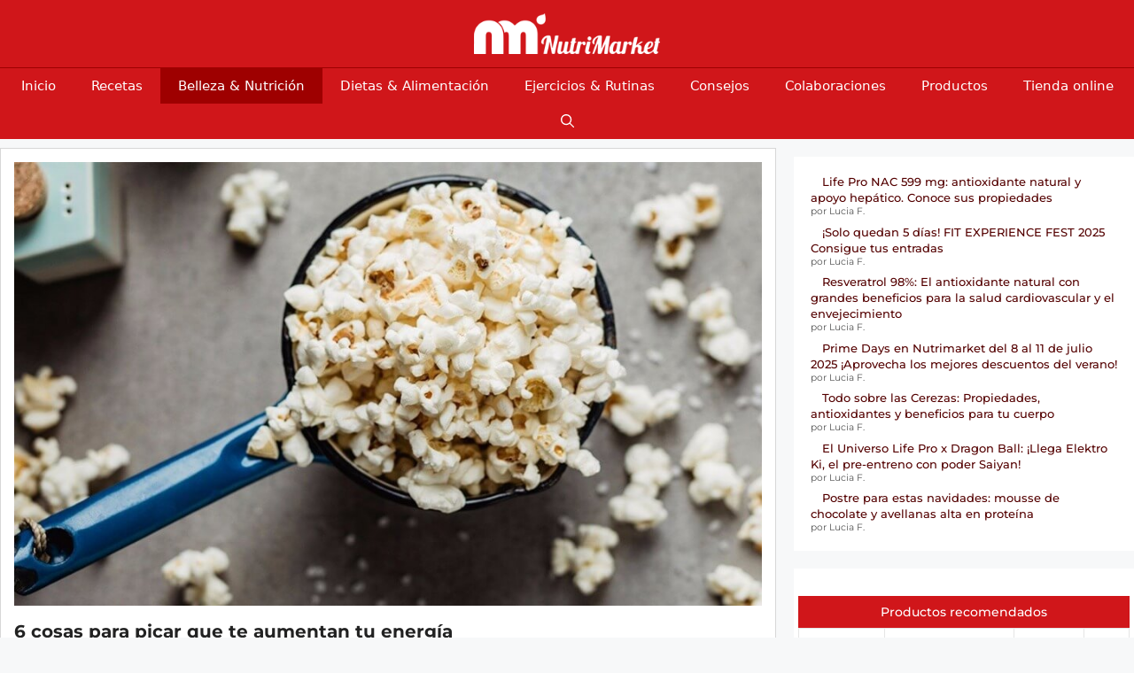

--- FILE ---
content_type: text/html; charset=UTF-8
request_url: https://www.nutrimarket.com/blog/salud/6-cosas-para-picar-que-aumentan-tu-energia/
body_size: 18237
content:
<!DOCTYPE html>
<html lang="es">
<head>
	<meta charset="UTF-8">
	<link rel="profile" href="https://gmpg.org/xfn/11">
	<meta name='robots' content='index, follow, max-image-preview:large, max-snippet:-1, max-video-preview:-1' />

	<!-- This site is optimized with the Yoast SEO plugin v19.1 - https://yoast.com/wordpress/plugins/seo/ -->
	<title>6 cosas para picar que aumentan tu energía | Blog Nutrimarket ®</title><link rel="stylesheet" href="https://www.nutrimarket.com/blog/wp-content/cache/min/1/18352832da4afd074c96d2108e28081a.css" media="all" data-minify="1" />
	<meta name="description" content="6 cosas para picar que aumentan tu energia ✔ No sabes que comprar ? Aqui esta la información que estabas buscando ►►ENTRA◀◀" />
	<link rel="canonical" href="https://www.nutrimarket.com/blog/salud/6-cosas-para-picar-que-aumentan-tu-energia/" />
	<meta property="og:locale" content="es_ES" />
	<meta property="og:type" content="article" />
	<meta property="og:title" content="6 cosas para picar que aumentan tu energía | Blog Nutrimarket ®" />
	<meta property="og:description" content="6 cosas para picar que aumentan tu energia ✔ No sabes que comprar ? Aqui esta la información que estabas buscando ►►ENTRA◀◀" />
	<meta property="og:url" content="https://www.nutrimarket.com/blog/salud/6-cosas-para-picar-que-aumentan-tu-energia/" />
	<meta property="article:published_time" content="2020-05-05T06:44:41+00:00" />
	<meta property="article:modified_time" content="2022-06-28T12:43:58+00:00" />
	<meta property="og:image" content="https://www.nutrimarket.com/blog/wp-content/uploads/2020/05/palomitas-super-alimento.jpg" />
	<meta property="og:image:width" content="960" />
	<meta property="og:image:height" content="570" />
	<meta property="og:image:type" content="image/jpeg" />
	<meta name="twitter:card" content="summary_large_image" />
	<!-- / Yoast SEO plugin. -->


<link href='https://fonts.gstatic.com' crossorigin rel='preconnect' />
<link rel="alternate" type="application/rss+xml" title=" &raquo; Feed" href="https://www.nutrimarket.com/blog/feed/" />
<link rel="alternate" type="application/rss+xml" title=" &raquo; Feed de los comentarios" href="https://www.nutrimarket.com/blog/comments/feed/" />
<link rel="alternate" type="application/rss+xml" title=" &raquo; Comentario 6 cosas para picar que te aumentan tu energía del feed" href="https://www.nutrimarket.com/blog/salud/6-cosas-para-picar-que-aumentan-tu-energia/feed/" />
<style>
img.wp-smiley,
img.emoji {
	display: inline !important;
	border: none !important;
	box-shadow: none !important;
	height: 1em !important;
	width: 1em !important;
	margin: 0 .07em !important;
	vertical-align: -0.1em !important;
	background: none !important;
	padding: 0 !important;
}
</style>
	







<style id='generate-style-inline-css' type='text/css'>
@media (max-width:768px){}
body{background-color:#f7f8f9;color:#333333;}a{color:#540000;}a:hover, a:focus, a:active{color:#d30000;}.grid-container{max-width:1280px;}.wp-block-group__inner-container{max-width:1280px;margin-left:auto;margin-right:auto;}.site-header .header-image{width:210px;}.navigation-search{position:absolute;left:-99999px;pointer-events:none;visibility:hidden;z-index:20;width:100%;top:0;transition:opacity 100ms ease-in-out;opacity:0;}.navigation-search.nav-search-active{left:0;right:0;pointer-events:auto;visibility:visible;opacity:1;}.navigation-search input[type="search"]{outline:0;border:0;vertical-align:bottom;line-height:1;opacity:0.9;width:100%;z-index:20;border-radius:0;-webkit-appearance:none;height:60px;}.navigation-search input::-ms-clear{display:none;width:0;height:0;}.navigation-search input::-ms-reveal{display:none;width:0;height:0;}.navigation-search input::-webkit-search-decoration, .navigation-search input::-webkit-search-cancel-button, .navigation-search input::-webkit-search-results-button, .navigation-search input::-webkit-search-results-decoration{display:none;}.gen-sidebar-nav .navigation-search{top:auto;bottom:0;}.dropdown-click .main-navigation ul ul{display:none;visibility:hidden;}.dropdown-click .main-navigation ul ul ul.toggled-on{left:0;top:auto;position:relative;}.dropdown-click .main-navigation ul.toggled-on, .dropdown-click .main-navigation ul li.sfHover > ul.toggled-on{display:block;left:auto;right:auto;opacity:1;visibility:visible;pointer-events:auto;height:auto;overflow:visible;}.dropdown-click .main-navigation.sub-menu-left .sub-menu.toggled-on, .dropdown-click .main-navigation.sub-menu-left ul li.sfHover > ul.toggled-on{right:0;}.dropdown-click nav ul ul ul{background-color:transparent;}.dropdown-click .widget-area .main-navigation ul ul{top:auto;position:absolute;float:none;width:100%;left:-99999px;}.dropdown-click .widget-area .main-navigation ul ul.toggled-on{position:relative;left:0;right:0;}.dropdown-click .widget-area.sidebar .main-navigation ul li.sfHover ul, .dropdown-click .widget-area.sidebar .main-navigation ul li:hover ul{right:0;left:0;}.dropdown-click .sfHover > a > .dropdown-menu-toggle > .gp-icon svg{transform:rotate(180deg);}body, button, input, select, textarea{font-family:"Montserrat";font-size:16px;}body{line-height:1.4;}.entry-content > [class*="wp-block-"]:not(:last-child){margin-bottom:1.5em;}.main-title{font-size:45px;}.main-navigation a, .menu-toggle{font-family:-apple-system, system-ui, BlinkMacSystemFont, "Segoe UI", Helvetica, Arial, sans-serif, "Apple Color Emoji", "Segoe UI Emoji", "Segoe UI Symbol";}.main-navigation .main-nav ul ul li a{font-size:14px;}.sidebar .widget, .footer-widgets .widget{font-size:17px;}h1{font-weight:700;font-size:20px;line-height:1.3em;}h2{font-weight:600;font-size:18px;line-height:1.4em;}h3{font-weight:500;font-size:18px;}h4{font-weight:500;font-size:18px;}h5{font-size:18px;}.site-info{font-family:-apple-system, system-ui, BlinkMacSystemFont, "Segoe UI", Helvetica, Arial, sans-serif, "Apple Color Emoji", "Segoe UI Emoji", "Segoe UI Symbol";}@media (max-width:768px){.main-title{font-size:20px;}h1{font-size:20px;}h2{font-size:20px;}h3{font-size:20px;}h4{font-size:20px;}h5{font-size:20px;}}.top-bar{background-color:#636363;color:#ffffff;}.top-bar a{color:#ffffff;}.top-bar a:hover{color:#303030;}.site-header{background-color:#d0161a;}.main-title a,.main-title a:hover{color:#222222;}.site-description{color:#757575;}.mobile-menu-control-wrapper .menu-toggle,.mobile-menu-control-wrapper .menu-toggle:hover,.mobile-menu-control-wrapper .menu-toggle:focus,.has-inline-mobile-toggle #site-navigation.toggled{background-color:rgba(0, 0, 0, 0.02);}.main-navigation,.main-navigation ul ul{background-color:#d0161a;}.main-navigation .main-nav ul li a,.menu-toggle, .main-navigation .menu-bar-items{color:#ffffff;}.main-navigation .main-nav ul li:hover > a,.main-navigation .main-nav ul li:focus > a, .main-navigation .main-nav ul li.sfHover > a, .main-navigation .menu-bar-item:hover > a, .main-navigation .menu-bar-item.sfHover > a{color:#ffffff;background-color:#9e0000;}button.menu-toggle:hover,button.menu-toggle:focus{color:#ffffff;}.main-navigation .main-nav ul li[class*="current-menu-"] > a{color:#ffffff;background-color:#9e0000;}.main-navigation .main-nav ul li[class*="current-menu-"] > a:hover,.main-navigation .main-nav ul li[class*="current-menu-"].sfHover > a{color:#ffffff;background-color:#9e0000;}.navigation-search input[type="search"],.navigation-search input[type="search"]:active, .navigation-search input[type="search"]:focus, .main-navigation .main-nav ul li.search-item.active > a, .main-navigation .menu-bar-items .search-item.active > a{color:#ffffff;background-color:#9e0000;}.main-navigation ul ul{background-color:#eaeaea;}.main-navigation .main-nav ul ul li a{color:#515151;}.main-navigation .main-nav ul ul li:hover > a,.main-navigation .main-nav ul ul li:focus > a,.main-navigation .main-nav ul ul li.sfHover > a{color:#7a8896;background-color:#eaeaea;}.main-navigation .main-nav ul ul li[class*="current-menu-"] > a{color:#7a8896;background-color:#eaeaea;}.main-navigation .main-nav ul ul li[class*="current-menu-"] > a:hover,.main-navigation .main-nav ul ul li[class*="current-menu-"].sfHover > a{color:#7a8896;background-color:#eaeaea;}.separate-containers .inside-article, .separate-containers .comments-area, .separate-containers .page-header, .one-container .container, .separate-containers .paging-navigation, .inside-page-header{background-color:#ffffff;}.entry-title a{color:#222222;}.entry-title a:hover{color:#55555e;}.entry-meta{color:#515151;}h1{color:#222222;}h2{color:#222222;}h3{color:#222222;}h4{color:#222222;}h5{color:#222222;}.sidebar .widget{background-color:#ffffff;}.footer-widgets{color:#e5c0c0;background-color:#9e0000;}.footer-widgets a{color:#e5c0c0;}.footer-widgets a:hover{color:#e5c0c0;}.footer-widgets .widget-title{color:#000000;}.site-info{color:#e5c0c0;background-color:#9e0000;}.site-info a{color:#e5c0c0;}.site-info a:hover{color:#d3d3d3;}.footer-bar .widget_nav_menu .current-menu-item a{color:#d3d3d3;}input[type="text"],input[type="email"],input[type="url"],input[type="password"],input[type="search"],input[type="tel"],input[type="number"],textarea,select{color:#666666;background-color:#fafafa;border-color:#cccccc;}input[type="text"]:focus,input[type="email"]:focus,input[type="url"]:focus,input[type="password"]:focus,input[type="search"]:focus,input[type="tel"]:focus,input[type="number"]:focus,textarea:focus,select:focus{color:#666666;background-color:#ffffff;border-color:#bfbfbf;}button,html input[type="button"],input[type="reset"],input[type="submit"],a.button,a.wp-block-button__link:not(.has-background){color:#ffffff;background-color:#55555e;}button:hover,html input[type="button"]:hover,input[type="reset"]:hover,input[type="submit"]:hover,a.button:hover,button:focus,html input[type="button"]:focus,input[type="reset"]:focus,input[type="submit"]:focus,a.button:focus,a.wp-block-button__link:not(.has-background):active,a.wp-block-button__link:not(.has-background):focus,a.wp-block-button__link:not(.has-background):hover{color:#ffffff;background-color:#3f4047;}a.generate-back-to-top{background-color:rgba( 0,0,0,0.4 );color:#ffffff;}a.generate-back-to-top:hover,a.generate-back-to-top:focus{background-color:rgba( 0,0,0,0.6 );color:#ffffff;}@media (max-width: 768px){.main-navigation .menu-bar-item:hover > a, .main-navigation .menu-bar-item.sfHover > a{background:none;color:#ffffff;}}.inside-top-bar.grid-container{max-width:1360px;}.inside-header{padding:15px;}.inside-header.grid-container{max-width:1310px;}.separate-containers .inside-article, .separate-containers .comments-area, .separate-containers .page-header, .separate-containers .paging-navigation, .one-container .site-content, .inside-page-header, .wp-block-group__inner-container{padding:15px;}.separate-containers .paging-navigation{padding-top:20px;padding-bottom:20px;}.entry-content .alignwide, body:not(.no-sidebar) .entry-content .alignfull{margin-left:-15px;width:calc(100% + 30px);max-width:calc(100% + 30px);}.one-container.right-sidebar .site-main,.one-container.both-right .site-main{margin-right:15px;}.one-container.left-sidebar .site-main,.one-container.both-left .site-main{margin-left:15px;}.one-container.both-sidebars .site-main{margin:0px 15px 0px 15px;}.one-container.archive .post:not(:last-child), .one-container.blog .post:not(:last-child){padding-bottom:15px;}.main-navigation .main-nav ul li a,.menu-toggle,.main-navigation .menu-bar-item > a{line-height:40px;}.navigation-search input[type="search"]{height:40px;}.rtl .menu-item-has-children .dropdown-menu-toggle{padding-left:20px;}.rtl .main-navigation .main-nav ul li.menu-item-has-children > a{padding-right:20px;}.widget-area .widget{padding:5px;}.footer-widgets-container.grid-container{max-width:1360px;}.inside-site-info{padding:20px 0px 0px 0px;}.inside-site-info.grid-container{max-width:1280px;}@media (max-width:768px){.separate-containers .inside-article, .separate-containers .comments-area, .separate-containers .page-header, .separate-containers .paging-navigation, .one-container .site-content, .inside-page-header, .wp-block-group__inner-container{padding:15px;}.inside-top-bar{padding-right:30px;padding-left:30px;}.inside-header{padding-right:30px;padding-left:30px;}.widget-area .widget{padding-top:10px;padding-right:10px;padding-bottom:10px;padding-left:10px;}.footer-widgets-container{padding-top:30px;padding-right:30px;padding-bottom:30px;padding-left:30px;}.inside-site-info{padding-right:30px;padding-left:30px;}.entry-content .alignwide, body:not(.no-sidebar) .entry-content .alignfull{margin-left:-15px;width:calc(100% + 30px);max-width:calc(100% + 30px);}.one-container .site-main .paging-navigation{margin-bottom:20px;}}/* End cached CSS */.is-right-sidebar{width:30%;}.is-left-sidebar{width:25%;}.site-content .content-area{width:70%;}@media (max-width: 768px){.main-navigation .menu-toggle,.sidebar-nav-mobile:not(#sticky-placeholder){display:block;}.main-navigation ul,.gen-sidebar-nav,.main-navigation:not(.slideout-navigation):not(.toggled) .main-nav > ul,.has-inline-mobile-toggle #site-navigation .inside-navigation > *:not(.navigation-search):not(.main-nav){display:none;}.nav-align-right .inside-navigation,.nav-align-center .inside-navigation{justify-content:space-between;}}
h1.entry-title{font-size:20px;}h2.entry-title{font-weight:600;font-size:18px;line-height:1.3em;}.navigation-branding .main-title{font-weight:bold;text-transform:none;font-size:45px;}@media (max-width: 768px){.navigation-branding .main-title{font-size:20px;}}
.main-navigation .main-nav ul li a,.menu-toggle,.main-navigation .mobile-bar-items a{transition: line-height 300ms ease}.main-navigation.toggled .main-nav > ul{background-color: #d0161a}.sticky-enabled .gen-sidebar-nav.is_stuck .main-navigation {margin-bottom: 0px;}.sticky-enabled .gen-sidebar-nav.is_stuck {z-index: 500;}.sticky-enabled .main-navigation.is_stuck {box-shadow: 0 2px 2px -2px rgba(0, 0, 0, .2);}.navigation-stick:not(.gen-sidebar-nav) {left: 0;right: 0;width: 100% !important;}.nav-float-right .navigation-stick {width: 100% !important;left: 0;}.nav-float-right .navigation-stick .navigation-branding {margin-right: auto;}.main-navigation.has-sticky-branding:not(.grid-container) .inside-navigation:not(.grid-container) .navigation-branding{margin-left: 10px;}
.post-image:not(:first-child), .page-content:not(:first-child), .entry-content:not(:first-child), .entry-summary:not(:first-child), footer.entry-meta{margin-top:1em;}.post-image-above-header .inside-article div.featured-image, .post-image-above-header .inside-article div.post-image{margin-bottom:1em;}
</style>



<style id='generate-navigation-branding-inline-css' type='text/css'>
@media (max-width: 768px){.site-header, #site-navigation, #sticky-navigation{display:none !important;opacity:0.0;}#mobile-header{display:block !important;width:100% !important;}#mobile-header .main-nav > ul{display:none;}#mobile-header.toggled .main-nav > ul, #mobile-header .menu-toggle, #mobile-header .mobile-bar-items{display:block;}#mobile-header .main-nav{-ms-flex:0 0 100%;flex:0 0 100%;-webkit-box-ordinal-group:5;-ms-flex-order:4;order:4;}}.main-navigation.has-branding.grid-container .navigation-branding, .main-navigation.has-branding:not(.grid-container) .inside-navigation:not(.grid-container) .navigation-branding{margin-left:10px;}.navigation-branding img, .site-logo.mobile-header-logo img{height:40px;width:auto;}.navigation-branding .main-title{line-height:40px;}@media (max-width: 1290px){#site-navigation .navigation-branding, #sticky-navigation .navigation-branding{margin-left:10px;}}@media (max-width: 768px){.main-navigation.has-branding.nav-align-center .menu-bar-items, .main-navigation.has-sticky-branding.navigation-stick.nav-align-center .menu-bar-items{margin-left:auto;}.navigation-branding{margin-right:auto;margin-left:10px;}.navigation-branding .main-title, .mobile-header-navigation .site-logo{margin-left:10px;}}
</style>


<link rel="https://api.w.org/" href="https://www.nutrimarket.com/blog/wp-json/" /><link rel="alternate" type="application/json" href="https://www.nutrimarket.com/blog/wp-json/wp/v2/posts/3489" /><link rel="EditURI" type="application/rsd+xml" title="RSD" href="https://www.nutrimarket.com/blog/xmlrpc.php?rsd" />
<link rel="wlwmanifest" type="application/wlwmanifest+xml" href="https://www.nutrimarket.com/blog/wp-includes/wlwmanifest.xml" /> 

<link rel='shortlink' href='https://www.nutrimarket.com/blog/?p=3489' />
<link rel="alternate" type="application/json+oembed" href="https://www.nutrimarket.com/blog/wp-json/oembed/1.0/embed?url=https%3A%2F%2Fwww.nutrimarket.com%2Fblog%2Fsalud%2F6-cosas-para-picar-que-aumentan-tu-energia%2F" />
<link rel="alternate" type="text/xml+oembed" href="https://www.nutrimarket.com/blog/wp-json/oembed/1.0/embed?url=https%3A%2F%2Fwww.nutrimarket.com%2Fblog%2Fsalud%2F6-cosas-para-picar-que-aumentan-tu-energia%2F&#038;format=xml" />
<script type="application/ld+json">{
    "@context": "https://schema.org/",
    "@type": "CreativeWorkSeries",
    "name": "6 cosas para picar que te aumentan tu energía",
    "aggregateRating": {
        "@type": "AggregateRating",
        "ratingValue": "4",
        "bestRating": "5",
        "ratingCount": "74",
        "worstRating": "1"
    }
}</script><script type="application/ld+json" data-schema="3489-post-Default">{"@context":"https:\/\/schema.org\/","@type":"BlogPosting","@id":"https:\/\/www.nutrimarket.com\/blog\/salud\/6-cosas-para-picar-que-aumentan-tu-energia\/#BlogPosting","mainEntityOfPage":"https:\/\/www.nutrimarket.com\/blog\/salud\/6-cosas-para-picar-que-aumentan-tu-energia\/","headline":"6 cosas para picar que te aumentan tu energ\u00eda","name":"6 cosas para picar que te aumentan tu energ\u00eda","description":"6 cosas para picar que aumentan tu energia \u2714 No sabes que comprar ? Aqui esta la informaci\u00f3n que estabas buscando \u25ba\u25baENTRA\u25c0\u25c0","datePublished":"2020-05-05","dateModified":"2022-06-28","author":{"@type":"Person","@id":"https:\/\/www.nutrimarket.com\/blog\/author\/mihai\/#Person","name":"Redacci\u00f3n Nutrimarket","url":"https:\/\/www.nutrimarket.com\/blog\/author\/mihai\/","description":"Especialista en Nutrici\u00f3n y Diet\u00e9tica. Enamorado del mundo del deporte y el fitness.","image":{"@type":"ImageObject","@id":"https:\/\/secure.gravatar.com\/avatar\/34d30b67a39f875d21cbee0de4cbafe8?s=96&d=mm&r=g","url":"https:\/\/secure.gravatar.com\/avatar\/34d30b67a39f875d21cbee0de4cbafe8?s=96&d=mm&r=g","height":96,"width":96}},"publisher":{"@type":"Organization","name":"Nutrimarket","logo":{"@type":"ImageObject","@id":"https:\/\/www.nutrimarket.com\/blog\/wp-content\/uploads\/2019\/09\/144px.png","url":"https:\/\/www.nutrimarket.com\/blog\/wp-content\/uploads\/2019\/09\/144px.png","width":144,"height":144}},"image":{"@type":"ImageObject","@id":"https:\/\/www.nutrimarket.com\/blog\/wp-content\/uploads\/2020\/05\/palomitas-super-alimento.jpg","url":"https:\/\/www.nutrimarket.com\/blog\/wp-content\/uploads\/2020\/05\/palomitas-super-alimento.jpg","height":570,"width":960},"url":"https:\/\/www.nutrimarket.com\/blog\/salud\/6-cosas-para-picar-que-aumentan-tu-energia\/","about":["Belleza &amp; Nutrici\u00f3n","Salud"],"wordCount":620}</script>
<script type="application/ld+json" data-schema="Breadcrumb">{"@context":"https:\/\/schema.org\/","@type":"BreadcrumbList","itemListElement":[{"@type":"ListItem","position":1,"name":"Blog","item":"https:\/\/www.nutrimarket.com\/blog\/#breadcrumbitem"},{"@type":"ListItem","position":2,"name":"Salud","item":"https:\/\/www.nutrimarket.com\/blog\/\/salud\/#breadcrumbitem"},{"@type":"ListItem","position":3,"name":"6 cosas para picar que te aumentan tu energ\u00eda","item":"https:\/\/www.nutrimarket.com\/blog\/salud\/6-cosas-para-picar-que-aumentan-tu-energia\/#breadcrumbitem"}]}</script>
<style type="text/css"> .wprm-comment-rating svg { width: 18px !important; height: 18px !important; } img.wprm-comment-rating { width: 90px !important; height: 18px !important; } .wprm-comment-rating svg path { fill: #343434; } .wprm-comment-rating svg polygon { stroke: #343434; } .wprm-comment-ratings-container svg .wprm-star-full { fill: #343434; } .wprm-comment-ratings-container svg .wprm-star-empty { stroke: #343434; }</style><style type="text/css">.wprm-recipe-template-snippet-basic-buttons {
    font-family: inherit; /* wprm_font_family type=font */
    font-size: 0.9em; /* wprm_font_size type=font_size */
    text-align: center; /* wprm_text_align type=align */
    margin-top: 0px; /* wprm_margin_top type=size */
    margin-bottom: 10px; /* wprm_margin_bottom type=size */
}
.wprm-recipe-template-snippet-basic-buttons a  {
    margin: 5px; /* wprm_margin_button type=size */
    margin: 5px; /* wprm_margin_button type=size */
}

.wprm-recipe-template-snippet-basic-buttons a:first-child {
    margin-left: 0;
}
.wprm-recipe-template-snippet-basic-buttons a:last-child {
    margin-right: 0;
}.wprm-recipe-template-chic {
    margin: 20px auto;
    background-color: #fafafa; /* wprm_background type=color */
    font-family: -apple-system, BlinkMacSystemFont, "Segoe UI", Roboto, Oxygen-Sans, Ubuntu, Cantarell, "Helvetica Neue", sans-serif; /* wprm_main_font_family type=font */
    font-size: 0.9em; /* wprm_main_font_size type=font_size */
    line-height: 1.5em; /* wprm_main_line_height type=font_size */
    color: #333333; /* wprm_main_text type=color */
    max-width: 650px; /* wprm_max_width type=size */
}
.wprm-recipe-template-chic a {
    color: #3498db; /* wprm_link type=color */
}
.wprm-recipe-template-chic p, .wprm-recipe-template-chic li {
    font-family: -apple-system, BlinkMacSystemFont, "Segoe UI", Roboto, Oxygen-Sans, Ubuntu, Cantarell, "Helvetica Neue", sans-serif; /* wprm_main_font_family type=font */
    font-size: 1em !important;
    line-height: 1.5em !important; /* wprm_main_line_height type=font_size */
}
.wprm-recipe-template-chic li {
    margin: 0 0 0 32px !important;
    padding: 0 !important;
}
.rtl .wprm-recipe-template-chic li {
    margin: 0 32px 0 0 !important;
}
.wprm-recipe-template-chic ol, .wprm-recipe-template-chic ul {
    margin: 0 !important;
    padding: 0 !important;
}
.wprm-recipe-template-chic br {
    display: none;
}
.wprm-recipe-template-chic .wprm-recipe-name,
.wprm-recipe-template-chic .wprm-recipe-header {
    font-family: -apple-system, BlinkMacSystemFont, "Segoe UI", Roboto, Oxygen-Sans, Ubuntu, Cantarell, "Helvetica Neue", sans-serif; /* wprm_header_font_family type=font */
    color: #000000; /* wprm_header_text type=color */
    line-height: 1.3em; /* wprm_header_line_height type=font_size */
}
.wprm-recipe-template-chic h1,
.wprm-recipe-template-chic h2,
.wprm-recipe-template-chic h3,
.wprm-recipe-template-chic h4,
.wprm-recipe-template-chic h5,
.wprm-recipe-template-chic h6 {
    font-family: -apple-system, BlinkMacSystemFont, "Segoe UI", Roboto, Oxygen-Sans, Ubuntu, Cantarell, "Helvetica Neue", sans-serif; /* wprm_header_font_family type=font */
    color: #212121; /* wprm_header_text type=color */
    line-height: 1.3em; /* wprm_header_line_height type=font_size */
    margin: 0 !important;
    padding: 0 !important;
}
.wprm-recipe-template-chic .wprm-recipe-header {
    margin-top: 1.2em !important;
}
.wprm-recipe-template-chic h1 {
    font-size: 2em; /* wprm_h1_size type=font_size */
}
.wprm-recipe-template-chic h2 {
    font-size: 1.8em; /* wprm_h2_size type=font_size */
}
.wprm-recipe-template-chic h3 {
    font-size: 1.2em; /* wprm_h3_size type=font_size */
}
.wprm-recipe-template-chic h4 {
    font-size: 1em; /* wprm_h4_size type=font_size */
}
.wprm-recipe-template-chic h5 {
    font-size: 1em; /* wprm_h5_size type=font_size */
}
.wprm-recipe-template-chic h6 {
    font-size: 1em; /* wprm_h6_size type=font_size */
}.wprm-recipe-template-chic {
    font-size: 1em; /* wprm_main_font_size type=font_size */
	border-style: solid; /* wprm_border_style type=border */
	border-width: 1px; /* wprm_border_width type=size */
	border-color: #E0E0E0; /* wprm_border type=color */
    padding: 10px;
    background-color: #ffffff; /* wprm_background type=color */
    max-width: 950px; /* wprm_max_width type=size */
}
.wprm-recipe-template-chic a {
    color: #5A822B; /* wprm_link type=color */
}
.wprm-recipe-template-chic .wprm-recipe-name {
    line-height: 1.3em;
    font-weight: bold;
}
.wprm-recipe-template-chic .wprm-template-chic-buttons {
	clear: both;
    font-size: 0.9em;
    text-align: center;
}
.wprm-recipe-template-chic .wprm-template-chic-buttons .wprm-recipe-icon {
    margin-right: 5px;
}
.wprm-recipe-template-chic .wprm-recipe-header {
	margin-bottom: 0.5em !important;
}
.wprm-recipe-template-chic .wprm-nutrition-label-container {
	font-size: 0.9em;
}
.wprm-recipe-template-chic .wprm-call-to-action {
	border-radius: 3px;
}.wprm-recipe-template-compact-howto {
    margin: 20px auto;
    background-color: #fafafa; /* wprm_background type=color */
    font-family: -apple-system, BlinkMacSystemFont, "Segoe UI", Roboto, Oxygen-Sans, Ubuntu, Cantarell, "Helvetica Neue", sans-serif; /* wprm_main_font_family type=font */
    font-size: 0.9em; /* wprm_main_font_size type=font_size */
    line-height: 1.5em; /* wprm_main_line_height type=font_size */
    color: #333333; /* wprm_main_text type=color */
    max-width: 650px; /* wprm_max_width type=size */
}
.wprm-recipe-template-compact-howto a {
    color: #3498db; /* wprm_link type=color */
}
.wprm-recipe-template-compact-howto p, .wprm-recipe-template-compact-howto li {
    font-family: -apple-system, BlinkMacSystemFont, "Segoe UI", Roboto, Oxygen-Sans, Ubuntu, Cantarell, "Helvetica Neue", sans-serif; /* wprm_main_font_family type=font */
    font-size: 1em !important;
    line-height: 1.5em !important; /* wprm_main_line_height type=font_size */
}
.wprm-recipe-template-compact-howto li {
    margin: 0 0 0 32px !important;
    padding: 0 !important;
}
.rtl .wprm-recipe-template-compact-howto li {
    margin: 0 32px 0 0 !important;
}
.wprm-recipe-template-compact-howto ol, .wprm-recipe-template-compact-howto ul {
    margin: 0 !important;
    padding: 0 !important;
}
.wprm-recipe-template-compact-howto br {
    display: none;
}
.wprm-recipe-template-compact-howto .wprm-recipe-name,
.wprm-recipe-template-compact-howto .wprm-recipe-header {
    font-family: -apple-system, BlinkMacSystemFont, "Segoe UI", Roboto, Oxygen-Sans, Ubuntu, Cantarell, "Helvetica Neue", sans-serif; /* wprm_header_font_family type=font */
    color: #000000; /* wprm_header_text type=color */
    line-height: 1.3em; /* wprm_header_line_height type=font_size */
}
.wprm-recipe-template-compact-howto h1,
.wprm-recipe-template-compact-howto h2,
.wprm-recipe-template-compact-howto h3,
.wprm-recipe-template-compact-howto h4,
.wprm-recipe-template-compact-howto h5,
.wprm-recipe-template-compact-howto h6 {
    font-family: -apple-system, BlinkMacSystemFont, "Segoe UI", Roboto, Oxygen-Sans, Ubuntu, Cantarell, "Helvetica Neue", sans-serif; /* wprm_header_font_family type=font */
    color: #212121; /* wprm_header_text type=color */
    line-height: 1.3em; /* wprm_header_line_height type=font_size */
    margin: 0 !important;
    padding: 0 !important;
}
.wprm-recipe-template-compact-howto .wprm-recipe-header {
    margin-top: 1.2em !important;
}
.wprm-recipe-template-compact-howto h1 {
    font-size: 2em; /* wprm_h1_size type=font_size */
}
.wprm-recipe-template-compact-howto h2 {
    font-size: 1.8em; /* wprm_h2_size type=font_size */
}
.wprm-recipe-template-compact-howto h3 {
    font-size: 1.2em; /* wprm_h3_size type=font_size */
}
.wprm-recipe-template-compact-howto h4 {
    font-size: 1em; /* wprm_h4_size type=font_size */
}
.wprm-recipe-template-compact-howto h5 {
    font-size: 1em; /* wprm_h5_size type=font_size */
}
.wprm-recipe-template-compact-howto h6 {
    font-size: 1em; /* wprm_h6_size type=font_size */
}.wprm-recipe-template-compact-howto {
	border-style: solid; /* wprm_border_style type=border */
	border-width: 1px; /* wprm_border_width type=size */
	border-color: #777777; /* wprm_border type=color */
	border-radius: 0px; /* wprm_border_radius type=size */
	padding: 10px;
}</style><meta name="viewport" content="width=device-width, initial-scale=1"><link rel="icon" href="https://www.nutrimarket.com/blog/wp-content/uploads/2020/12/cropped-original-780-32x32.png" sizes="32x32" />
<link rel="icon" href="https://www.nutrimarket.com/blog/wp-content/uploads/2020/12/cropped-original-780-192x192.png" sizes="192x192" />
<link rel="apple-touch-icon" href="https://www.nutrimarket.com/blog/wp-content/uploads/2020/12/cropped-original-780-180x180.png" />
<meta name="msapplication-TileImage" content="https://www.nutrimarket.com/blog/wp-content/uploads/2020/12/cropped-original-780-270x270.png" />
<noscript><style id="rocket-lazyload-nojs-css">.rll-youtube-player, [data-lazy-src]{display:none !important;}</style></noscript>
<!-- Google tag (gtag.js) -->
<script async src="https://www.googletagmanager.com/gtag/js?id=G-HZQJZGXCLK"></script>
<script>
  window.dataLayer = window.dataLayer || [];
  function gtag(){dataLayer.push(arguments);}
  gtag('js', new Date());

  gtag('config', 'G-HZQJZGXCLK');
</script>

</head>

<body class="post-template-default single single-post postid-3489 single-format-standard wp-custom-logo wp-embed-responsive post-image-above-header post-image-aligned-center sticky-menu-slide sticky-enabled both-sticky-menu mobile-header mobile-header-logo right-sidebar nav-below-header separate-containers nav-search-enabled header-aligned-center dropdown-click dropdown-click-menu-item featured-image-active has-ftoc" itemtype="https://schema.org/Blog" itemscope>
	<a class="screen-reader-text skip-link" href="#content" title="Skip to content">Skip to content</a>		<header id="masthead" class="site-header" itemtype="https://schema.org/WPHeader" itemscope>
			<div class="inside-header grid-container">
				<div class="site-logo">
					<a href="https://www.nutrimarket.com/es/" title="" rel="home">
						<img  class="header-image is-logo-image" alt="Blog nutrición deportiva" src="data:image/svg+xml,%3Csvg%20xmlns='http://www.w3.org/2000/svg'%20viewBox='0%200%20273%2060'%3E%3C/svg%3E" data-lazy-srcset="https://www.nutrimarket.com/blog/wp-content/uploads/2022/06/cropped-nutrimarket-blog-logo.png 1x, https://www.nutrimarket.com/blog/wp-content/uploads/2022/06/cropped-nutrimarket-blog-logo.png 2x" width="273" height="60" data-lazy-src="https://www.nutrimarket.com/blog/wp-content/uploads/2022/06/cropped-nutrimarket-blog-logo.png" /><noscript><img  class="header-image is-logo-image" alt="Blog nutrición deportiva" src="https://www.nutrimarket.com/blog/wp-content/uploads/2022/06/cropped-nutrimarket-blog-logo.png" srcset="https://www.nutrimarket.com/blog/wp-content/uploads/2022/06/cropped-nutrimarket-blog-logo.png 1x, https://www.nutrimarket.com/blog/wp-content/uploads/2022/06/cropped-nutrimarket-blog-logo.png 2x" width="273" height="60" /></noscript>
					</a>
				</div>			</div>
		</header>
				<nav id="mobile-header" class="main-navigation mobile-header-navigation has-branding has-menu-bar-items" itemtype="https://schema.org/SiteNavigationElement" itemscope>
			<div class="inside-navigation grid-container grid-parent">
				<form method="get" class="search-form navigation-search" action="https://www.nutrimarket.com/blog/">
					<input type="search" class="search-field" value="" name="s" title="Search" />
				</form><div class="site-logo mobile-header-logo">
						<a href="https://www.nutrimarket.com/es/" title="" rel="home">
							<img src="data:image/svg+xml,%3Csvg%20xmlns='http://www.w3.org/2000/svg'%20viewBox='0%200%2090%2020'%3E%3C/svg%3E" alt="Blog Nutrimarket" class="is-logo-image" width="90" height="20" data-lazy-src="https://www.nutrimarket.com/blog/wp-content/uploads/2022/06/cropped-nutrimarket-blog-logo.png"/><noscript><img src="https://www.nutrimarket.com/blog/wp-content/uploads/2022/06/cropped-nutrimarket-blog-logo.png" alt="Blog Nutrimarket" class="is-logo-image" width="90" height="20"/></noscript>
						</a>
					</div>					<button class="menu-toggle" aria-controls="mobile-menu" aria-expanded="false">
						<span class="gp-icon icon-menu-bars"><svg viewBox="0 0 512 512" aria-hidden="true" role="img" version="1.1" xmlns="http://www.w3.org/2000/svg" xmlns:xlink="http://www.w3.org/1999/xlink" width="1em" height="1em">
						<path d="M0 96c0-13.255 10.745-24 24-24h464c13.255 0 24 10.745 24 24s-10.745 24-24 24H24c-13.255 0-24-10.745-24-24zm0 160c0-13.255 10.745-24 24-24h464c13.255 0 24 10.745 24 24s-10.745 24-24 24H24c-13.255 0-24-10.745-24-24zm0 160c0-13.255 10.745-24 24-24h464c13.255 0 24 10.745 24 24s-10.745 24-24 24H24c-13.255 0-24-10.745-24-24z" />
					</svg><svg viewBox="0 0 512 512" aria-hidden="true" role="img" version="1.1" xmlns="http://www.w3.org/2000/svg" xmlns:xlink="http://www.w3.org/1999/xlink" width="1em" height="1em">
						<path d="M71.029 71.029c9.373-9.372 24.569-9.372 33.942 0L256 222.059l151.029-151.03c9.373-9.372 24.569-9.372 33.942 0 9.372 9.373 9.372 24.569 0 33.942L289.941 256l151.03 151.029c9.372 9.373 9.372 24.569 0 33.942-9.373 9.372-24.569 9.372-33.942 0L256 289.941l-151.029 151.03c-9.373 9.372-24.569 9.372-33.942 0-9.372-9.373-9.372-24.569 0-33.942L222.059 256 71.029 104.971c-9.372-9.373-9.372-24.569 0-33.942z" />
					</svg></span><span class="screen-reader-text">Menú</span>					</button>
					<div id="mobile-menu" class="main-nav"><ul id="menu-menu-final" class=" menu sf-menu"><li id="menu-item-1491" class="menu-item menu-item-type-custom menu-item-object-custom menu-item-home menu-item-1491"><a href="https://www.nutrimarket.com/blog/">Inicio</a></li>
<li id="menu-item-451" class="menu-item menu-item-type-taxonomy menu-item-object-category menu-item-451"><a href="https://www.nutrimarket.com/blog/categoria/recetas/">Recetas</a></li>
<li id="menu-item-453" class="menu-item menu-item-type-taxonomy menu-item-object-category current-post-ancestor current-menu-parent current-post-parent menu-item-453"><a href="https://www.nutrimarket.com/blog/categoria/belleza-y-nutricion/">Belleza &#038; Nutrición</a></li>
<li id="menu-item-456" class="menu-item menu-item-type-taxonomy menu-item-object-category menu-item-456"><a href="https://www.nutrimarket.com/blog/categoria/dietas-y-alimentacion/">Dietas &#038; Alimentación</a></li>
<li id="menu-item-457" class="menu-item menu-item-type-taxonomy menu-item-object-category menu-item-457"><a href="https://www.nutrimarket.com/blog/categoria/ejercicios-y-rutinas/">Ejercicios &#038; Rutinas</a></li>
<li id="menu-item-455" class="menu-item menu-item-type-taxonomy menu-item-object-category menu-item-455"><a href="https://www.nutrimarket.com/blog/categoria/consejos/">Consejos</a></li>
<li id="menu-item-454" class="menu-item menu-item-type-taxonomy menu-item-object-category menu-item-454"><a href="https://www.nutrimarket.com/blog/categoria/colaboraciones/">Colaboraciones</a></li>
<li id="menu-item-3918" class="menu-item menu-item-type-taxonomy menu-item-object-category menu-item-3918"><a href="https://www.nutrimarket.com/blog/categoria/productos/">Productos</a></li>
<li id="menu-item-473" class="menu-item menu-item-type-custom menu-item-object-custom menu-item-473"><a href="https://www.nutrimarket.com/es/">Tienda online</a></li>
</ul></div><div class="menu-bar-items"><span class="menu-bar-item search-item"><a aria-label="Open Search Bar" href="#"><span class="gp-icon icon-search"><svg viewBox="0 0 512 512" aria-hidden="true" role="img" version="1.1" xmlns="http://www.w3.org/2000/svg" xmlns:xlink="http://www.w3.org/1999/xlink" width="1em" height="1em">
						<path fill-rule="evenodd" clip-rule="evenodd" d="M208 48c-88.366 0-160 71.634-160 160s71.634 160 160 160 160-71.634 160-160S296.366 48 208 48zM0 208C0 93.125 93.125 0 208 0s208 93.125 208 208c0 48.741-16.765 93.566-44.843 129.024l133.826 134.018c9.366 9.379 9.355 24.575-.025 33.941-9.379 9.366-24.575 9.355-33.941-.025L337.238 370.987C301.747 399.167 256.839 416 208 416 93.125 416 0 322.875 0 208z"/>
					</svg><svg viewBox="0 0 512 512" aria-hidden="true" role="img" version="1.1" xmlns="http://www.w3.org/2000/svg" xmlns:xlink="http://www.w3.org/1999/xlink" width="1em" height="1em">
						<path d="M71.029 71.029c9.373-9.372 24.569-9.372 33.942 0L256 222.059l151.029-151.03c9.373-9.372 24.569-9.372 33.942 0 9.372 9.373 9.372 24.569 0 33.942L289.941 256l151.03 151.029c9.372 9.373 9.372 24.569 0 33.942-9.373 9.372-24.569 9.372-33.942 0L256 289.941l-151.029 151.03c-9.373 9.372-24.569 9.372-33.942 0-9.372-9.373-9.372-24.569 0-33.942L222.059 256 71.029 104.971c-9.372-9.373-9.372-24.569 0-33.942z" />
					</svg></span></a></span></div>			</div><!-- .inside-navigation -->
		</nav><!-- #site-navigation -->
				<nav id="site-navigation" class="main-navigation nav-align-center has-menu-bar-items sub-menu-right" itemtype="https://schema.org/SiteNavigationElement" itemscope>
			<div class="inside-navigation grid-container">
				<form method="get" class="search-form navigation-search" action="https://www.nutrimarket.com/blog/">
					<input type="search" class="search-field" value="" name="s" title="Search" />
				</form>				<button class="menu-toggle" aria-controls="primary-menu" aria-expanded="false">
					<span class="gp-icon icon-menu-bars"><svg viewBox="0 0 512 512" aria-hidden="true" role="img" version="1.1" xmlns="http://www.w3.org/2000/svg" xmlns:xlink="http://www.w3.org/1999/xlink" width="1em" height="1em">
						<path d="M0 96c0-13.255 10.745-24 24-24h464c13.255 0 24 10.745 24 24s-10.745 24-24 24H24c-13.255 0-24-10.745-24-24zm0 160c0-13.255 10.745-24 24-24h464c13.255 0 24 10.745 24 24s-10.745 24-24 24H24c-13.255 0-24-10.745-24-24zm0 160c0-13.255 10.745-24 24-24h464c13.255 0 24 10.745 24 24s-10.745 24-24 24H24c-13.255 0-24-10.745-24-24z" />
					</svg><svg viewBox="0 0 512 512" aria-hidden="true" role="img" version="1.1" xmlns="http://www.w3.org/2000/svg" xmlns:xlink="http://www.w3.org/1999/xlink" width="1em" height="1em">
						<path d="M71.029 71.029c9.373-9.372 24.569-9.372 33.942 0L256 222.059l151.029-151.03c9.373-9.372 24.569-9.372 33.942 0 9.372 9.373 9.372 24.569 0 33.942L289.941 256l151.03 151.029c9.372 9.373 9.372 24.569 0 33.942-9.373 9.372-24.569 9.372-33.942 0L256 289.941l-151.029 151.03c-9.373 9.372-24.569 9.372-33.942 0-9.372-9.373-9.372-24.569 0-33.942L222.059 256 71.029 104.971c-9.372-9.373-9.372-24.569 0-33.942z" />
					</svg></span><span class="screen-reader-text">Menu</span>				</button>
				<div id="primary-menu" class="main-nav"><ul id="menu-menu-final-1" class=" menu sf-menu"><li class="menu-item menu-item-type-custom menu-item-object-custom menu-item-home menu-item-1491"><a href="https://www.nutrimarket.com/blog/">Inicio</a></li>
<li class="menu-item menu-item-type-taxonomy menu-item-object-category menu-item-451"><a href="https://www.nutrimarket.com/blog/categoria/recetas/">Recetas</a></li>
<li class="menu-item menu-item-type-taxonomy menu-item-object-category current-post-ancestor current-menu-parent current-post-parent menu-item-453"><a href="https://www.nutrimarket.com/blog/categoria/belleza-y-nutricion/">Belleza &#038; Nutrición</a></li>
<li class="menu-item menu-item-type-taxonomy menu-item-object-category menu-item-456"><a href="https://www.nutrimarket.com/blog/categoria/dietas-y-alimentacion/">Dietas &#038; Alimentación</a></li>
<li class="menu-item menu-item-type-taxonomy menu-item-object-category menu-item-457"><a href="https://www.nutrimarket.com/blog/categoria/ejercicios-y-rutinas/">Ejercicios &#038; Rutinas</a></li>
<li class="menu-item menu-item-type-taxonomy menu-item-object-category menu-item-455"><a href="https://www.nutrimarket.com/blog/categoria/consejos/">Consejos</a></li>
<li class="menu-item menu-item-type-taxonomy menu-item-object-category menu-item-454"><a href="https://www.nutrimarket.com/blog/categoria/colaboraciones/">Colaboraciones</a></li>
<li class="menu-item menu-item-type-taxonomy menu-item-object-category menu-item-3918"><a href="https://www.nutrimarket.com/blog/categoria/productos/">Productos</a></li>
<li class="menu-item menu-item-type-custom menu-item-object-custom menu-item-473"><a href="https://www.nutrimarket.com/es/">Tienda online</a></li>
</ul></div><div class="menu-bar-items"><span class="menu-bar-item search-item"><a aria-label="Open Search Bar" href="#"><span class="gp-icon icon-search"><svg viewBox="0 0 512 512" aria-hidden="true" role="img" version="1.1" xmlns="http://www.w3.org/2000/svg" xmlns:xlink="http://www.w3.org/1999/xlink" width="1em" height="1em">
						<path fill-rule="evenodd" clip-rule="evenodd" d="M208 48c-88.366 0-160 71.634-160 160s71.634 160 160 160 160-71.634 160-160S296.366 48 208 48zM0 208C0 93.125 93.125 0 208 0s208 93.125 208 208c0 48.741-16.765 93.566-44.843 129.024l133.826 134.018c9.366 9.379 9.355 24.575-.025 33.941-9.379 9.366-24.575 9.355-33.941-.025L337.238 370.987C301.747 399.167 256.839 416 208 416 93.125 416 0 322.875 0 208z"/>
					</svg><svg viewBox="0 0 512 512" aria-hidden="true" role="img" version="1.1" xmlns="http://www.w3.org/2000/svg" xmlns:xlink="http://www.w3.org/1999/xlink" width="1em" height="1em">
						<path d="M71.029 71.029c9.373-9.372 24.569-9.372 33.942 0L256 222.059l151.029-151.03c9.373-9.372 24.569-9.372 33.942 0 9.372 9.373 9.372 24.569 0 33.942L289.941 256l151.03 151.029c9.372 9.373 9.372 24.569 0 33.942-9.373 9.372-24.569 9.372-33.942 0L256 289.941l-151.029 151.03c-9.373 9.372-24.569 9.372-33.942 0-9.372-9.373-9.372-24.569 0-33.942L222.059 256 71.029 104.971c-9.372-9.373-9.372-24.569 0-33.942z" />
					</svg></span></a></span></div>			</div>
		</nav>
		
	<div id="page" class="site grid-container container hfeed">
				<div id="content" class="site-content">
			
	<div id="primary" class="content-area">
		<main id="main" class="site-main">
			
<article id="post-3489" class="post-3489 post type-post status-publish format-standard has-post-thumbnail hentry category-belleza-y-nutricion category-salud post-ftoc" itemtype="https://schema.org/CreativeWork" itemscope>
	<div class="inside-article">
		<div class="featured-image  page-header-image-single ">
				<img width="960" height="570" src="data:image/svg+xml,%3Csvg%20xmlns='http://www.w3.org/2000/svg'%20viewBox='0%200%20960%20570'%3E%3C/svg%3E" class="attachment-full size-full" alt="Las palomitas - un super alimento para picar" itemprop="image" data-lazy-srcset="https://www.nutrimarket.com/blog/wp-content/uploads/2020/05/palomitas-super-alimento.jpg 960w, https://www.nutrimarket.com/blog/wp-content/uploads/2020/05/palomitas-super-alimento-300x178.jpg 300w, https://www.nutrimarket.com/blog/wp-content/uploads/2020/05/palomitas-super-alimento-768x456.jpg 768w, https://www.nutrimarket.com/blog/wp-content/uploads/2020/05/palomitas-super-alimento-150x89.jpg 150w, https://www.nutrimarket.com/blog/wp-content/uploads/2020/05/palomitas-super-alimento-600x356.jpg 600w, https://www.nutrimarket.com/blog/wp-content/uploads/2020/05/palomitas-super-alimento-200x119.jpg 200w, https://www.nutrimarket.com/blog/wp-content/uploads/2020/05/palomitas-super-alimento-400x238.jpg 400w, https://www.nutrimarket.com/blog/wp-content/uploads/2020/05/palomitas-super-alimento-800x475.jpg 800w" data-lazy-sizes="(max-width: 960px) 100vw, 960px" data-lazy-src="https://www.nutrimarket.com/blog/wp-content/uploads/2020/05/palomitas-super-alimento.jpg" /><noscript><img width="960" height="570" src="https://www.nutrimarket.com/blog/wp-content/uploads/2020/05/palomitas-super-alimento.jpg" class="attachment-full size-full" alt="Las palomitas - un super alimento para picar" itemprop="image" srcset="https://www.nutrimarket.com/blog/wp-content/uploads/2020/05/palomitas-super-alimento.jpg 960w, https://www.nutrimarket.com/blog/wp-content/uploads/2020/05/palomitas-super-alimento-300x178.jpg 300w, https://www.nutrimarket.com/blog/wp-content/uploads/2020/05/palomitas-super-alimento-768x456.jpg 768w, https://www.nutrimarket.com/blog/wp-content/uploads/2020/05/palomitas-super-alimento-150x89.jpg 150w, https://www.nutrimarket.com/blog/wp-content/uploads/2020/05/palomitas-super-alimento-600x356.jpg 600w, https://www.nutrimarket.com/blog/wp-content/uploads/2020/05/palomitas-super-alimento-200x119.jpg 200w, https://www.nutrimarket.com/blog/wp-content/uploads/2020/05/palomitas-super-alimento-400x238.jpg 400w, https://www.nutrimarket.com/blog/wp-content/uploads/2020/05/palomitas-super-alimento-800x475.jpg 800w" sizes="(max-width: 960px) 100vw, 960px" /></noscript>
			</div>			<header class="entry-header">
				<h1 class="entry-title" itemprop="headline">6 cosas para picar que te aumentan tu energía</h1>		<div class="entry-meta">
			<span class="posted-on"><time class="updated" datetime="2022-06-28T12:43:58+00:00" itemprop="dateModified">28/06/2022</time><time class="entry-date published" datetime="2020-05-05T06:44:41+00:00" itemprop="datePublished">05/05/2020</time></span> <span class="byline"> |  <span class="author vcard" itemprop="author" itemtype="https://schema.org/Person" itemscope><a class="url fn n" href="https://www.nutrimarket.com/blog/author/mihai/" title="Ver todos los articulos de Redacción Nutrimarket" rel="author" itemprop="url"><span class="author-name" itemprop="name">Redacción Nutrimarket</span></a></span></span> 		</div>
					</header>
			
		<div class="entry-content" itemprop="text">
			<div id="ftwp-postcontent"><p>¿Estás siempre cansado? ¿<strong>Necesitas un impulso durante tu día a día</strong>? Aquí tienes <strong>6 cosas para picar que aumentan tu energia, para añadir a tu lista de compras</strong>. Tanto si eres goloso como si simplemente quieres algo saludable que te levante el ánimo durante el día, los tienes a continuación.</p>
<h2 id="palomitas" class="ftwp-heading">Palomitas</h2>
<p>Este alimento básico del cine no tiene por qué estar reservado solo para la gran pantalla. <strong>Las palomitas de maíz están llenas de carbohidratos y fibra, proporcionando energía constante y de liberación lenta para mantenerte en marcha durante todo el día</strong>. Los granos de palomitas de maíz también son súper asequibles mientras un puñado de granos hará más que suficientes palomitas para que puedas comer durante el día. Ahora bien, puede ser tentador espolvorearlas con azúcar o rociarlas con jarabes pero, si necesitas darle sabor a tus palomitas, <strong>opta por opciones más saludables como la miel o el zumo de limón</strong>.</p>
<div class="tablaproductos"><table></table></div>
<h2 id="hummus" class="ftwp-heading">Hummus</h2>
<p>¿A quién no le gusta el humus? <strong>Este popular aperitivo no solo es sabroso sino que también está lleno de beneficios nutricionales</strong>. <strong>El hummus es una buena fuente de carbohidratos complejos y fibra</strong>, proporcionando a tu cuerpo una energía constante. Pero, cuidado. El humus comprado en la tienda puede estar cargado de sabores que no son tan buenos para ti, así que por qué no intentas hacer el tuyo propio y añadir tus propias especias y condimentos? <strong>El humus va bien con verduras como zanahorias, pepino y pimientos</strong>, así que te llenarás de energía.</p>
<h2 id="edamame" class="ftwp-heading">Edamame</h2>
<p>Bajo en calorías pero lleno de proteínas y fibra, <strong>los Edamame son excelentes para aquellos que están cuidando su peso y tratando de frenar esos antojos de picar algo</strong>. Cargadas de vitaminas y minerales, <strong>las judías edamame contienen tanto ácido fólico como hierro, que trabajan conjuntamente para promover la energía y combatir la fatiga.</strong></p>
<h2 id="frutos-secos" class="ftwp-heading">Frutos secos</h2>
<p>Súper versátil y lleno de beneficios, <strong>los frutos secos son una gran opción para un aperitivo rápido</strong>. Hay tantos para elegir, pero <strong>las almendras, nueces y anacardos son bien conocidas por su alto contenido en proteínas, grasas saludables y carbohidratos</strong>. También tienen un alto contenido de omega-3 y omega-6, que se sabe que aumentan los niveles de energía. Si los frutos secos no son lo tuyo, intenta añadirlas a otros alimentos que comas &#8211; podrías añadirlas a los panes y pasteles o añadirlas a tus cereales.</p>
<h2 id="yogur" class="ftwp-heading">Yogur</h2>
<p><strong>Rico en proteínas, grasas saludables y carbohidratos simples, el yogur puede que no sea tu primer pensamiento cuando piensas en alimentos que aumentan la energía</strong> pero, con su alto contenido en proteínas, te hace sentir más lleno por más tiempo, lo que lo convierte en una gran opción para cuando necesites algo que picar o que te acompañe hasta la hora de la cena. Hay tantas variedades diferentes de yogur para elegir, que recomendamos utilizar yogures griegos naturales, debido a su <strong>bajo contenido de azúcar y altos niveles de proteína</strong>. Pero, al igual que los edamame, puedes combinarlo con otros alimentos que aumenten la energía, incluso por una patada.</p>
<figure id="attachment_3492" aria-describedby="caption-attachment-3492" style="width: 950px" class="wp-caption aligncenter"><img class="size-full wp-image-3492" src="data:image/svg+xml,%3Csvg%20xmlns='http://www.w3.org/2000/svg'%20viewBox='0%200%20960%20542'%3E%3C/svg%3E" alt="Yougur natural - el mas sano" width="960" height="542" data-lazy-srcset="https://www.nutrimarket.com/blog/wp-content/uploads/2020/05/yogurt-alimento-que-te-da-energia.jpg 960w, https://www.nutrimarket.com/blog/wp-content/uploads/2020/05/yogurt-alimento-que-te-da-energia-300x169.jpg 300w, https://www.nutrimarket.com/blog/wp-content/uploads/2020/05/yogurt-alimento-que-te-da-energia-768x434.jpg 768w, https://www.nutrimarket.com/blog/wp-content/uploads/2020/05/yogurt-alimento-que-te-da-energia-150x85.jpg 150w, https://www.nutrimarket.com/blog/wp-content/uploads/2020/05/yogurt-alimento-que-te-da-energia-600x339.jpg 600w, https://www.nutrimarket.com/blog/wp-content/uploads/2020/05/yogurt-alimento-que-te-da-energia-200x113.jpg 200w, https://www.nutrimarket.com/blog/wp-content/uploads/2020/05/yogurt-alimento-que-te-da-energia-400x226.jpg 400w, https://www.nutrimarket.com/blog/wp-content/uploads/2020/05/yogurt-alimento-que-te-da-energia-800x452.jpg 800w" data-lazy-sizes="(max-width: 960px) 100vw, 960px" data-lazy-src="https://www.nutrimarket.com/blog/wp-content/uploads/2020/05/yogurt-alimento-que-te-da-energia.jpg" /><noscript><img class="size-full wp-image-3492" src="https://www.nutrimarket.com/blog/wp-content/uploads/2020/05/yogurt-alimento-que-te-da-energia.jpg" alt="Yougur natural - el mas sano" width="960" height="542" srcset="https://www.nutrimarket.com/blog/wp-content/uploads/2020/05/yogurt-alimento-que-te-da-energia.jpg 960w, https://www.nutrimarket.com/blog/wp-content/uploads/2020/05/yogurt-alimento-que-te-da-energia-300x169.jpg 300w, https://www.nutrimarket.com/blog/wp-content/uploads/2020/05/yogurt-alimento-que-te-da-energia-768x434.jpg 768w, https://www.nutrimarket.com/blog/wp-content/uploads/2020/05/yogurt-alimento-que-te-da-energia-150x85.jpg 150w, https://www.nutrimarket.com/blog/wp-content/uploads/2020/05/yogurt-alimento-que-te-da-energia-600x339.jpg 600w, https://www.nutrimarket.com/blog/wp-content/uploads/2020/05/yogurt-alimento-que-te-da-energia-200x113.jpg 200w, https://www.nutrimarket.com/blog/wp-content/uploads/2020/05/yogurt-alimento-que-te-da-energia-400x226.jpg 400w, https://www.nutrimarket.com/blog/wp-content/uploads/2020/05/yogurt-alimento-que-te-da-energia-800x452.jpg 800w" sizes="(max-width: 960px) 100vw, 960px" /></noscript><figcaption id="caption-attachment-3492" class="wp-caption-text">Yougur natural &#8211; el mas sano</figcaption></figure>
<h2 id="platanos" class="ftwp-heading">Plátanos</h2>
<p><strong>Los plátanos son una fuente de carbohidratos, están llenos de potasio y también incluyen vitamina B3, que se ha demostrado que aumentan los niveles de energía en el cuerpo.</strong> Uno de los mejores y sanos alimentos para picar del mercado, lo que los hacen estar entre las 6 cosas para picar que aumentan tu energía.</p>

<div class="kk-star-ratings
     kksr-valign-bottom     kksr-align-center    "
    data-payload="{&quot;align&quot;:&quot;center&quot;,&quot;id&quot;:&quot;3489&quot;,&quot;slug&quot;:&quot;default&quot;,&quot;valign&quot;:&quot;bottom&quot;,&quot;reference&quot;:&quot;auto&quot;,&quot;count&quot;:&quot;74&quot;,&quot;readonly&quot;:&quot;&quot;,&quot;score&quot;:&quot;4&quot;,&quot;best&quot;:&quot;5&quot;,&quot;gap&quot;:&quot;5&quot;,&quot;greet&quot;:&quot;Califica este articulo&quot;,&quot;legend&quot;:&quot;4\/5 - (74 votos)&quot;,&quot;size&quot;:&quot;20&quot;,&quot;width&quot;:&quot;97.5&quot;,&quot;_legend&quot;:&quot;{score}\/{best} - ({count} {votes})&quot;}">
    
<div class="kksr-stars">
    
<div class="kksr-stars-inactive">
            <div class="kksr-star" data-star="1" style="padding-right: 5px">
            

<div class="kksr-icon" style="width: 20px; height: 20px;"></div>
        </div>
            <div class="kksr-star" data-star="2" style="padding-right: 5px">
            

<div class="kksr-icon" style="width: 20px; height: 20px;"></div>
        </div>
            <div class="kksr-star" data-star="3" style="padding-right: 5px">
            

<div class="kksr-icon" style="width: 20px; height: 20px;"></div>
        </div>
            <div class="kksr-star" data-star="4" style="padding-right: 5px">
            

<div class="kksr-icon" style="width: 20px; height: 20px;"></div>
        </div>
            <div class="kksr-star" data-star="5" style="padding-right: 5px">
            

<div class="kksr-icon" style="width: 20px; height: 20px;"></div>
        </div>
    </div>
    
<div class="kksr-stars-active" style="width: 97.5px;">
            <div class="kksr-star" style="padding-right: 5px">
            

<div class="kksr-icon" style="width: 20px; height: 20px;"></div>
        </div>
            <div class="kksr-star" style="padding-right: 5px">
            

<div class="kksr-icon" style="width: 20px; height: 20px;"></div>
        </div>
            <div class="kksr-star" style="padding-right: 5px">
            

<div class="kksr-icon" style="width: 20px; height: 20px;"></div>
        </div>
            <div class="kksr-star" style="padding-right: 5px">
            

<div class="kksr-icon" style="width: 20px; height: 20px;"></div>
        </div>
            <div class="kksr-star" style="padding-right: 5px">
            

<div class="kksr-icon" style="width: 20px; height: 20px;"></div>
        </div>
    </div>
</div>
    
<div class="kksr-legend">
            4/5 - (74 votos)    </div>
</div>
</div>		</div>

		<div id="articulos_relacionados"><h3>Artículos relacionados</h3><ul>                                <li><a href="https://www.nutrimarket.com/blog/salud/resveratrol-98-el-antioxidante-natural-con-grandes-beneficios-para-la-salud-cardiovascular-y-el-envejecimiento/" title="Resveratrol 98%: El antioxidante natural con grandes beneficios para la salud cardiovascular y el envejecimiento"><div class="rela_thumb"><img width="1140" height="600" src="data:image/svg+xml,%3Csvg%20xmlns='http://www.w3.org/2000/svg'%20viewBox='0%200%201140%20600'%3E%3C/svg%3E" class="attachment-post-thumbnail size-post-thumbnail wp-post-image" alt="Life Pro Resveratrol 98%" data-lazy-srcset="https://www.nutrimarket.com/blog/wp-content/uploads/2025/07/1.jpg 1140w, https://www.nutrimarket.com/blog/wp-content/uploads/2025/07/1-300x158.jpg 300w, https://www.nutrimarket.com/blog/wp-content/uploads/2025/07/1-1024x539.jpg 1024w, https://www.nutrimarket.com/blog/wp-content/uploads/2025/07/1-768x404.jpg 768w" data-lazy-sizes="(max-width: 1140px) 100vw, 1140px" data-lazy-src="https://www.nutrimarket.com/blog/wp-content/uploads/2025/07/1.jpg" /><noscript><img width="1140" height="600" src="https://www.nutrimarket.com/blog/wp-content/uploads/2025/07/1.jpg" class="attachment-post-thumbnail size-post-thumbnail wp-post-image" alt="Life Pro Resveratrol 98%" srcset="https://www.nutrimarket.com/blog/wp-content/uploads/2025/07/1.jpg 1140w, https://www.nutrimarket.com/blog/wp-content/uploads/2025/07/1-300x158.jpg 300w, https://www.nutrimarket.com/blog/wp-content/uploads/2025/07/1-1024x539.jpg 1024w, https://www.nutrimarket.com/blog/wp-content/uploads/2025/07/1-768x404.jpg 768w" sizes="(max-width: 1140px) 100vw, 1140px" /></noscript></div>
                                <div class="rela_contenido">
                                <span class="titulo_rela float-left">Resveratrol 98%: El antioxidante natural con grandes beneficios para la salud cardiovascular y el envejecimiento</span>
                                <span class="redactor_rela float-left">Lucia F.</span>
                                <span class="fecha_rela float-right">14/07/2025</span>
                                </div>
                                </a></li>
                                                                <li><a href="https://www.nutrimarket.com/blog/productos/life-pro-alpha-pro-mejora-la-salud-hormonal-y-los-niveles-de-testosterona/" title="Life Pro Alpha Pro. Mejora la salud hormonal y los niveles de testosterona"><div class="rela_thumb"><img width="1140" height="600" src="data:image/svg+xml,%3Csvg%20xmlns='http://www.w3.org/2000/svg'%20viewBox='0%200%201140%20600'%3E%3C/svg%3E" class="attachment-post-thumbnail size-post-thumbnail wp-post-image" alt="salud hormonal" data-lazy-srcset="https://www.nutrimarket.com/blog/wp-content/uploads/2024/11/NM-post-mes-fotos-1.jpg 1140w, https://www.nutrimarket.com/blog/wp-content/uploads/2024/11/NM-post-mes-fotos-1-300x158.jpg 300w, https://www.nutrimarket.com/blog/wp-content/uploads/2024/11/NM-post-mes-fotos-1-1024x539.jpg 1024w, https://www.nutrimarket.com/blog/wp-content/uploads/2024/11/NM-post-mes-fotos-1-768x404.jpg 768w" data-lazy-sizes="(max-width: 1140px) 100vw, 1140px" data-lazy-src="https://www.nutrimarket.com/blog/wp-content/uploads/2024/11/NM-post-mes-fotos-1.jpg" /><noscript><img width="1140" height="600" src="https://www.nutrimarket.com/blog/wp-content/uploads/2024/11/NM-post-mes-fotos-1.jpg" class="attachment-post-thumbnail size-post-thumbnail wp-post-image" alt="salud hormonal" srcset="https://www.nutrimarket.com/blog/wp-content/uploads/2024/11/NM-post-mes-fotos-1.jpg 1140w, https://www.nutrimarket.com/blog/wp-content/uploads/2024/11/NM-post-mes-fotos-1-300x158.jpg 300w, https://www.nutrimarket.com/blog/wp-content/uploads/2024/11/NM-post-mes-fotos-1-1024x539.jpg 1024w, https://www.nutrimarket.com/blog/wp-content/uploads/2024/11/NM-post-mes-fotos-1-768x404.jpg 768w" sizes="(max-width: 1140px) 100vw, 1140px" /></noscript></div>
                                <div class="rela_contenido">
                                <span class="titulo_rela float-left">Life Pro Alpha Pro. Mejora la salud hormonal y los niveles de testosterona</span>
                                <span class="redactor_rela float-left">Lucia F.</span>
                                <span class="fecha_rela float-right">02/12/2024</span>
                                </div>
                                </a></li>
                                                                <li><a href="https://www.nutrimarket.com/blog/productos/life-pro-folate-las-propiedades-de-los-folatos-para-la-salud-cardiovascular-la-funcion-cognitiva-y-la-prevencion-del-deterioro-mental/" title="Life Pro Folate. Las propiedades de los folatos para la salud cardiovascular, la función cognitiva y la prevención del deterioro mental"><div class="rela_thumb"><img width="1140" height="600" src="data:image/svg+xml,%3Csvg%20xmlns='http://www.w3.org/2000/svg'%20viewBox='0%200%201140%20600'%3E%3C/svg%3E" class="attachment-post-thumbnail size-post-thumbnail wp-post-image" alt="folato" data-lazy-srcset="https://www.nutrimarket.com/blog/wp-content/uploads/2024/10/2.jpg 1140w, https://www.nutrimarket.com/blog/wp-content/uploads/2024/10/2-300x158.jpg 300w, https://www.nutrimarket.com/blog/wp-content/uploads/2024/10/2-1024x539.jpg 1024w, https://www.nutrimarket.com/blog/wp-content/uploads/2024/10/2-768x404.jpg 768w" data-lazy-sizes="(max-width: 1140px) 100vw, 1140px" data-lazy-src="https://www.nutrimarket.com/blog/wp-content/uploads/2024/10/2.jpg" /><noscript><img width="1140" height="600" src="https://www.nutrimarket.com/blog/wp-content/uploads/2024/10/2.jpg" class="attachment-post-thumbnail size-post-thumbnail wp-post-image" alt="folato" srcset="https://www.nutrimarket.com/blog/wp-content/uploads/2024/10/2.jpg 1140w, https://www.nutrimarket.com/blog/wp-content/uploads/2024/10/2-300x158.jpg 300w, https://www.nutrimarket.com/blog/wp-content/uploads/2024/10/2-1024x539.jpg 1024w, https://www.nutrimarket.com/blog/wp-content/uploads/2024/10/2-768x404.jpg 768w" sizes="(max-width: 1140px) 100vw, 1140px" /></noscript></div>
                                <div class="rela_contenido">
                                <span class="titulo_rela float-left">Life Pro Folate. Las propiedades de los folatos para la salud cardiovascular, la función cognitiva y la prevención del deterioro mental</span>
                                <span class="redactor_rela float-left">Lucia F.</span>
                                <span class="fecha_rela float-right">18/10/2024</span>
                                </div>
                                </a></li>
                                </ul--></ul></div>		<footer class="entry-meta">
			<span class="cat-links"><span class="gp-icon icon-categories"><svg viewBox="0 0 512 512" aria-hidden="true" role="img" version="1.1" xmlns="http://www.w3.org/2000/svg" xmlns:xlink="http://www.w3.org/1999/xlink" width="1em" height="1em">
						<path d="M0 112c0-26.51 21.49-48 48-48h110.014a48 48 0 0 1 43.592 27.907l12.349 26.791A16 16 0 0 0 228.486 128H464c26.51 0 48 21.49 48 48v224c0 26.51-21.49 48-48 48H48c-26.51 0-48-21.49-48-48V112z" fill-rule="nonzero"/>
					</svg></span><span class="screen-reader-text">Categories </span><a href="https://www.nutrimarket.com/blog/categoria/belleza-y-nutricion/" rel="category tag">Belleza &amp; Nutrición</a>, <a href="https://www.nutrimarket.com/blog/categoria/salud/" rel="category tag">Salud</a></span> 		<nav id="nav-below" class="post-navigation">
			<span class="screen-reader-text">Post navigation</span>

			<div class="nav-previous"><span class="gp-icon icon-arrow-left"><svg viewBox="0 0 192 512" xmlns="http://www.w3.org/2000/svg" fill-rule="evenodd" clip-rule="evenodd" stroke-linejoin="round" stroke-miterlimit="1.414">
						<path d="M178.425 138.212c0 2.265-1.133 4.813-2.832 6.512L64.276 256.001l111.317 111.277c1.7 1.7 2.832 4.247 2.832 6.513 0 2.265-1.133 4.813-2.832 6.512L161.43 394.46c-1.7 1.7-4.249 2.832-6.514 2.832-2.266 0-4.816-1.133-6.515-2.832L16.407 262.514c-1.699-1.7-2.832-4.248-2.832-6.513 0-2.265 1.133-4.813 2.832-6.512l131.994-131.947c1.7-1.699 4.249-2.831 6.515-2.831 2.265 0 4.815 1.132 6.514 2.831l14.163 14.157c1.7 1.7 2.832 3.965 2.832 6.513z" fill-rule="nonzero"/>
					</svg></span><span class="prev" title="Previous"><a href="https://www.nutrimarket.com/blog/entrenamiento/5-razones-para-nadar-este-verano/" rel="prev">5 razones por las que necesitas empezar a nadar este verano</a></span></div><div class="nav-next"><span class="gp-icon icon-arrow-right"><svg viewBox="0 0 192 512" xmlns="http://www.w3.org/2000/svg" fill-rule="evenodd" clip-rule="evenodd" stroke-linejoin="round" stroke-miterlimit="1.414">
						<path d="M178.425 256.001c0 2.266-1.133 4.815-2.832 6.515L43.599 394.509c-1.7 1.7-4.248 2.833-6.514 2.833s-4.816-1.133-6.515-2.833l-14.163-14.162c-1.699-1.7-2.832-3.966-2.832-6.515 0-2.266 1.133-4.815 2.832-6.515l111.317-111.316L16.407 144.685c-1.699-1.7-2.832-4.249-2.832-6.515s1.133-4.815 2.832-6.515l14.163-14.162c1.7-1.7 4.249-2.833 6.515-2.833s4.815 1.133 6.514 2.833l131.994 131.993c1.7 1.7 2.832 4.249 2.832 6.515z" fill-rule="nonzero"/>
					</svg></span><span class="next" title="Next"><a href="https://www.nutrimarket.com/blog/ejercicios-y-rutinas/4-consejos-fitness-que-debes-ignorar/" rel="next">4 consejos para estar en forma que debes ignorar</a></span></div>		</nav>
				</footer>
			</div>
</article>

			<div class="comments-area">
				<div id="comments">

		<div id="respond" class="comment-respond">
		<h3 id="reply-title" class="comment-reply-title">Deja un comentario <small><a rel="nofollow" id="cancel-comment-reply-link" href="/blog/salud/6-cosas-para-picar-que-aumentan-tu-energia/#respond" style="display:none;">Cancelar la respuesta</a></small></h3><form action="https://www.nutrimarket.com/blog/wp-comments-post.php" method="post" id="commentform" class="comment-form" novalidate><div class="comment-form-wprm-rating" style="display: none">
	<label for="wprm-comment-rating-868653552">Clasificación</label>	<span class="wprm-rating-stars">
		<fieldset class="wprm-comment-ratings-container" data-original-rating="0" data-current-rating="0">
			<legend>Clasificación</legend>
			<input aria-label="Don&#039;t rate this recipe" name="wprm-comment-rating" value="0" type="radio" onclick="WPRecipeMaker.rating.onClick(this)" style="margin-left: -18px !important; width: 18px !important; height: 18px !important;" checked="checked"><span aria-hidden="true" style="width: 90px !important; height: 18px !important;"><svg xmlns="http://www.w3.org/2000/svg" xmlns:xlink="http://www.w3.org/1999/xlink" x="0px" y="0px" width="80px" height="16px" viewBox="0 0 120 24">
  <defs>
    <polygon class="wprm-star-empty" id="wprm-star-empty-0" fill="none" stroke="#343434" stroke-width="2" stroke-linecap="square" stroke-miterlimit="10" points="12,2.6 15,9 21.4,9 16.7,13.9 18.6,21.4 12,17.6 5.4,21.4 7.3,13.9 2.6,9 9,9" stroke-linejoin="miter"/>
  </defs>
	<use xlink:href="#wprm-star-empty-0" x="0" y="0" />
	<use xlink:href="#wprm-star-empty-0" x="24" y="0" />
	<use xlink:href="#wprm-star-empty-0" x="48" y="0" />
	<use xlink:href="#wprm-star-empty-0" x="72" y="0" />
	<use xlink:href="#wprm-star-empty-0" x="96" y="0" />
</svg></span><br><input aria-label="Rate this recipe 1 out of 5 stars" name="wprm-comment-rating" value="1" type="radio" onclick="WPRecipeMaker.rating.onClick(this)" style="width: 18px !important; height: 18px !important;"><span aria-hidden="true" style="width: 90px !important; height: 18px !important;"><svg xmlns="http://www.w3.org/2000/svg" xmlns:xlink="http://www.w3.org/1999/xlink" x="0px" y="0px" width="80px" height="16px" viewBox="0 0 120 24">
  <defs>
	<polygon class="wprm-star-empty" id="wprm-star-empty-1" fill="none" stroke="#343434" stroke-width="2" stroke-linecap="square" stroke-miterlimit="10" points="12,2.6 15,9 21.4,9 16.7,13.9 18.6,21.4 12,17.6 5.4,21.4 7.3,13.9 2.6,9 9,9" stroke-linejoin="miter"/>
	<path class="wprm-star-full" id="wprm-star-full-1" fill="#343434" d="M12.712,1.942l2.969,6.015l6.638,0.965c0.651,0.095,0.911,0.895,0.44,1.354l-4.804,4.682l1.134,6.612c0.111,0.649-0.57,1.143-1.152,0.837L12,19.286l-5.938,3.122C5.48,22.714,4.799,22.219,4.91,21.57l1.134-6.612l-4.804-4.682c-0.471-0.459-0.211-1.26,0.44-1.354l6.638-0.965l2.969-6.015C11.579,1.352,12.421,1.352,12.712,1.942z"/>
  </defs>
	<use xlink:href="#wprm-star-full-1" x="0" y="0" />
	<use xlink:href="#wprm-star-empty-1" x="24" y="0" />
	<use xlink:href="#wprm-star-empty-1" x="48" y="0" />
	<use xlink:href="#wprm-star-empty-1" x="72" y="0" />
	<use xlink:href="#wprm-star-empty-1" x="96" y="0" />
</svg></span><br><input aria-label="Rate this recipe 2 out of 5 stars" name="wprm-comment-rating" value="2" type="radio" onclick="WPRecipeMaker.rating.onClick(this)" style="width: 18px !important; height: 18px !important;"><span aria-hidden="true" style="width: 90px !important; height: 18px !important;"><svg xmlns="http://www.w3.org/2000/svg" xmlns:xlink="http://www.w3.org/1999/xlink" x="0px" y="0px" width="80px" height="16px" viewBox="0 0 120 24">
  <defs>
	<polygon class="wprm-star-empty" id="wprm-star-empty-2" fill="none" stroke="#343434" stroke-width="2" stroke-linecap="square" stroke-miterlimit="10" points="12,2.6 15,9 21.4,9 16.7,13.9 18.6,21.4 12,17.6 5.4,21.4 7.3,13.9 2.6,9 9,9" stroke-linejoin="miter"/>
	<path class="wprm-star-full" id="wprm-star-full-2" fill="#343434" d="M12.712,1.942l2.969,6.015l6.638,0.965c0.651,0.095,0.911,0.895,0.44,1.354l-4.804,4.682l1.134,6.612c0.111,0.649-0.57,1.143-1.152,0.837L12,19.286l-5.938,3.122C5.48,22.714,4.799,22.219,4.91,21.57l1.134-6.612l-4.804-4.682c-0.471-0.459-0.211-1.26,0.44-1.354l6.638-0.965l2.969-6.015C11.579,1.352,12.421,1.352,12.712,1.942z"/>
  </defs>
	<use xlink:href="#wprm-star-full-2" x="0" y="0" />
	<use xlink:href="#wprm-star-full-2" x="24" y="0" />
	<use xlink:href="#wprm-star-empty-2" x="48" y="0" />
	<use xlink:href="#wprm-star-empty-2" x="72" y="0" />
	<use xlink:href="#wprm-star-empty-2" x="96" y="0" />
</svg></span><br><input aria-label="Rate this recipe 3 out of 5 stars" name="wprm-comment-rating" value="3" type="radio" onclick="WPRecipeMaker.rating.onClick(this)" style="width: 18px !important; height: 18px !important;"><span aria-hidden="true" style="width: 90px !important; height: 18px !important;"><svg xmlns="http://www.w3.org/2000/svg" xmlns:xlink="http://www.w3.org/1999/xlink" x="0px" y="0px" width="80px" height="16px" viewBox="0 0 120 24">
  <defs>
	<polygon class="wprm-star-empty" id="wprm-star-empty-3" fill="none" stroke="#343434" stroke-width="2" stroke-linecap="square" stroke-miterlimit="10" points="12,2.6 15,9 21.4,9 16.7,13.9 18.6,21.4 12,17.6 5.4,21.4 7.3,13.9 2.6,9 9,9" stroke-linejoin="miter"/>
	<path class="wprm-star-full" id="wprm-star-full-3" fill="#343434" d="M12.712,1.942l2.969,6.015l6.638,0.965c0.651,0.095,0.911,0.895,0.44,1.354l-4.804,4.682l1.134,6.612c0.111,0.649-0.57,1.143-1.152,0.837L12,19.286l-5.938,3.122C5.48,22.714,4.799,22.219,4.91,21.57l1.134-6.612l-4.804-4.682c-0.471-0.459-0.211-1.26,0.44-1.354l6.638-0.965l2.969-6.015C11.579,1.352,12.421,1.352,12.712,1.942z"/>
  </defs>
	<use xlink:href="#wprm-star-full-3" x="0" y="0" />
	<use xlink:href="#wprm-star-full-3" x="24" y="0" />
	<use xlink:href="#wprm-star-full-3" x="48" y="0" />
	<use xlink:href="#wprm-star-empty-3" x="72" y="0" />
	<use xlink:href="#wprm-star-empty-3" x="96" y="0" />
</svg></span><br><input aria-label="Rate this recipe 4 out of 5 stars" name="wprm-comment-rating" value="4" type="radio" onclick="WPRecipeMaker.rating.onClick(this)" style="width: 18px !important; height: 18px !important;"><span aria-hidden="true" style="width: 90px !important; height: 18px !important;"><svg xmlns="http://www.w3.org/2000/svg" xmlns:xlink="http://www.w3.org/1999/xlink" x="0px" y="0px" width="80px" height="16px" viewBox="0 0 120 24">
  <defs>
	<polygon class="wprm-star-empty" id="wprm-star-empty-4" fill="none" stroke="#343434" stroke-width="2" stroke-linecap="square" stroke-miterlimit="10" points="12,2.6 15,9 21.4,9 16.7,13.9 18.6,21.4 12,17.6 5.4,21.4 7.3,13.9 2.6,9 9,9" stroke-linejoin="miter"/>
	<path class="wprm-star-full" id="wprm-star-full-4" fill="#343434" d="M12.712,1.942l2.969,6.015l6.638,0.965c0.651,0.095,0.911,0.895,0.44,1.354l-4.804,4.682l1.134,6.612c0.111,0.649-0.57,1.143-1.152,0.837L12,19.286l-5.938,3.122C5.48,22.714,4.799,22.219,4.91,21.57l1.134-6.612l-4.804-4.682c-0.471-0.459-0.211-1.26,0.44-1.354l6.638-0.965l2.969-6.015C11.579,1.352,12.421,1.352,12.712,1.942z"/>
  </defs>
	<use xlink:href="#wprm-star-full-4" x="0" y="0" />
	<use xlink:href="#wprm-star-full-4" x="24" y="0" />
	<use xlink:href="#wprm-star-full-4" x="48" y="0" />
	<use xlink:href="#wprm-star-full-4" x="72" y="0" />
	<use xlink:href="#wprm-star-empty-4" x="96" y="0" />
</svg></span><br><input aria-label="Rate this recipe 5 out of 5 stars" name="wprm-comment-rating" value="5" type="radio" onclick="WPRecipeMaker.rating.onClick(this)" id="wprm-comment-rating-868653552" style="width: 18px !important; height: 18px !important;"><span aria-hidden="true" style="width: 90px !important; height: 18px !important;"><svg xmlns="http://www.w3.org/2000/svg" xmlns:xlink="http://www.w3.org/1999/xlink" x="0px" y="0px" width="80px" height="16px" viewBox="0 0 120 24">
  <defs>
	<path class="wprm-star-full" id="wprm-star-full-5" fill="#343434" d="M12.712,1.942l2.969,6.015l6.638,0.965c0.651,0.095,0.911,0.895,0.44,1.354l-4.804,4.682l1.134,6.612c0.111,0.649-0.57,1.143-1.152,0.837L12,19.286l-5.938,3.122C5.48,22.714,4.799,22.219,4.91,21.57l1.134-6.612l-4.804-4.682c-0.471-0.459-0.211-1.26,0.44-1.354l6.638-0.965l2.969-6.015C11.579,1.352,12.421,1.352,12.712,1.942z"/>
  </defs>
	<use xlink:href="#wprm-star-full-5" x="0" y="0" />
	<use xlink:href="#wprm-star-full-5" x="24" y="0" />
	<use xlink:href="#wprm-star-full-5" x="48" y="0" />
	<use xlink:href="#wprm-star-full-5" x="72" y="0" />
	<use xlink:href="#wprm-star-full-5" x="96" y="0" />
</svg></span>		</fieldset>
	</span>
</div>
<p class="comment-form-comment"><label for="comment" class="screen-reader-text">Comment</label><textarea id="comment" name="comment" cols="45" rows="8" aria-required="true" required></textarea></p><input type="checkbox" name="privacy" value="privacy-key" class="privacyBox" style="vertical-align:-webkit-baseline-middle;"aria-req="true">
                <p style="display:inline-block;margin-left:5px" class="pprivacy">Acepto la <a target="blank" href="/blog/politica-de-privacidad/">política de privacidad</a><p><label for="author" class="screen-reader-text">Nombre</label><input placeholder="Nombre *" id="author" name="author" type="text" value="" size="30" />
<label for="email" class="screen-reader-text">Correo electrónico</label><input placeholder="Correo electrónico *" id="email" name="email" type="email" value="" size="30" />
<p class="form-submit"><input name="submit" type="submit" id="submit" class="submit" value="Enviar comentario" /> <input type='hidden' name='comment_post_ID' value='3489' id='comment_post_ID' />
<input type='hidden' name='comment_parent' id='comment_parent' value='0' />
</p><p style="display: none;"><input type="hidden" id="akismet_comment_nonce" name="akismet_comment_nonce" value="218edc7baf" /></p><p style="display: none !important;"><label>&#916;<textarea name="ak_hp_textarea" cols="45" rows="8" maxlength="100"></textarea></label><input type="hidden" id="ak_js_1" name="ak_js" value="60"/></p></form>	</div><!-- #respond -->
	
</div><!-- #comments -->
			</div>

					</main>
	</div>

	<div id="right-sidebar" class="widget-area sidebar is-right-sidebar" itemtype="https://schema.org/WPSideBar" itemscope>
	<div class="inside-right-sidebar">
		<aside id="block-2" class="widget inner-padding widget_block widget_recent_entries"><ul class="wp-block-latest-posts__list has-author ultimas_entradas wp-block-latest-posts"><li><div class="wp-block-latest-posts__featured-image alignleft"><img width="150" height="150" src="data:image/svg+xml,%3Csvg%20xmlns='http://www.w3.org/2000/svg'%20viewBox='0%200%20150%20150'%3E%3C/svg%3E" class="attachment-thumbnail size-thumbnail wp-post-image" alt="Nac Suplemento Life Pro" style="max-width:65px;max-height:65px;" data-lazy-srcset="https://www.nutrimarket.com/blog/wp-content/uploads/2025/09/NM-post-mes-fotos-2-150x150.jpg 150w, https://www.nutrimarket.com/blog/wp-content/uploads/2025/09/NM-post-mes-fotos-2-500x500.jpg 500w" data-lazy-sizes="(max-width: 150px) 100vw, 150px" data-lazy-src="https://www.nutrimarket.com/blog/wp-content/uploads/2025/09/NM-post-mes-fotos-2-150x150.jpg" /><noscript><img width="150" height="150" src="https://www.nutrimarket.com/blog/wp-content/uploads/2025/09/NM-post-mes-fotos-2-150x150.jpg" class="attachment-thumbnail size-thumbnail wp-post-image" alt="Nac Suplemento Life Pro" style="max-width:65px;max-height:65px;" srcset="https://www.nutrimarket.com/blog/wp-content/uploads/2025/09/NM-post-mes-fotos-2-150x150.jpg 150w, https://www.nutrimarket.com/blog/wp-content/uploads/2025/09/NM-post-mes-fotos-2-500x500.jpg 500w" sizes="(max-width: 150px) 100vw, 150px" /></noscript></div><a href="https://www.nutrimarket.com/blog/productos/life-pro-nac-599-mg-antioxidante-natural-y-apoyo-hepatico-conoce-sus-propiedades/">Life Pro NAC 599 mg: antioxidante natural y apoyo hepático. Conoce sus propiedades</a><div class="wp-block-latest-posts__post-author">por Lucia F.</div></li>
<li><div class="wp-block-latest-posts__featured-image alignleft"><img width="150" height="150" src="data:image/svg+xml,%3Csvg%20xmlns='http://www.w3.org/2000/svg'%20viewBox='0%200%20150%20150'%3E%3C/svg%3E" class="attachment-thumbnail size-thumbnail wp-post-image" alt="¡Solo quedan 5 días! FIT EXPERIENCE FEST 2025" style="max-width:65px;max-height:65px;" data-lazy-srcset="https://www.nutrimarket.com/blog/wp-content/uploads/2025/09/2-150x150.jpg 150w, https://www.nutrimarket.com/blog/wp-content/uploads/2025/09/2-500x500.jpg 500w" data-lazy-sizes="(max-width: 150px) 100vw, 150px" data-lazy-src="https://www.nutrimarket.com/blog/wp-content/uploads/2025/09/2-150x150.jpg" /><noscript><img width="150" height="150" src="https://www.nutrimarket.com/blog/wp-content/uploads/2025/09/2-150x150.jpg" class="attachment-thumbnail size-thumbnail wp-post-image" alt="¡Solo quedan 5 días! FIT EXPERIENCE FEST 2025" style="max-width:65px;max-height:65px;" srcset="https://www.nutrimarket.com/blog/wp-content/uploads/2025/09/2-150x150.jpg 150w, https://www.nutrimarket.com/blog/wp-content/uploads/2025/09/2-500x500.jpg 500w" sizes="(max-width: 150px) 100vw, 150px" /></noscript></div><a href="https://www.nutrimarket.com/blog/empresa/solo-quedan-5-dias-fit-experience-fest-2025-consigue-tus-entradas/">¡Solo quedan 5 días! FIT EXPERIENCE FEST 2025 Consigue tus entradas</a><div class="wp-block-latest-posts__post-author">por Lucia F.</div></li>
<li><div class="wp-block-latest-posts__featured-image alignleft"><img width="150" height="150" src="data:image/svg+xml,%3Csvg%20xmlns='http://www.w3.org/2000/svg'%20viewBox='0%200%20150%20150'%3E%3C/svg%3E" class="attachment-thumbnail size-thumbnail wp-post-image" alt="Life Pro Resveratrol 98%" style="max-width:65px;max-height:65px;" data-lazy-srcset="https://www.nutrimarket.com/blog/wp-content/uploads/2025/07/1-150x150.jpg 150w, https://www.nutrimarket.com/blog/wp-content/uploads/2025/07/1-500x500.jpg 500w" data-lazy-sizes="(max-width: 150px) 100vw, 150px" data-lazy-src="https://www.nutrimarket.com/blog/wp-content/uploads/2025/07/1-150x150.jpg" /><noscript><img width="150" height="150" src="https://www.nutrimarket.com/blog/wp-content/uploads/2025/07/1-150x150.jpg" class="attachment-thumbnail size-thumbnail wp-post-image" alt="Life Pro Resveratrol 98%" style="max-width:65px;max-height:65px;" srcset="https://www.nutrimarket.com/blog/wp-content/uploads/2025/07/1-150x150.jpg 150w, https://www.nutrimarket.com/blog/wp-content/uploads/2025/07/1-500x500.jpg 500w" sizes="(max-width: 150px) 100vw, 150px" /></noscript></div><a href="https://www.nutrimarket.com/blog/salud/resveratrol-98-el-antioxidante-natural-con-grandes-beneficios-para-la-salud-cardiovascular-y-el-envejecimiento/">Resveratrol 98%: El antioxidante natural con grandes beneficios para la salud cardiovascular y el envejecimiento</a><div class="wp-block-latest-posts__post-author">por Lucia F.</div></li>
<li><div class="wp-block-latest-posts__featured-image alignleft"><img width="150" height="150" src="data:image/svg+xml,%3Csvg%20xmlns='http://www.w3.org/2000/svg'%20viewBox='0%200%20150%20150'%3E%3C/svg%3E" class="attachment-thumbnail size-thumbnail wp-post-image" alt="Prime Days Nutrimarket" style="max-width:65px;max-height:65px;" data-lazy-srcset="https://www.nutrimarket.com/blog/wp-content/uploads/2025/07/1-1-150x150.jpg 150w, https://www.nutrimarket.com/blog/wp-content/uploads/2025/07/1-1-500x500.jpg 500w" data-lazy-sizes="(max-width: 150px) 100vw, 150px" data-lazy-src="https://www.nutrimarket.com/blog/wp-content/uploads/2025/07/1-1-150x150.jpg" /><noscript><img width="150" height="150" src="https://www.nutrimarket.com/blog/wp-content/uploads/2025/07/1-1-150x150.jpg" class="attachment-thumbnail size-thumbnail wp-post-image" alt="Prime Days Nutrimarket" style="max-width:65px;max-height:65px;" srcset="https://www.nutrimarket.com/blog/wp-content/uploads/2025/07/1-1-150x150.jpg 150w, https://www.nutrimarket.com/blog/wp-content/uploads/2025/07/1-1-500x500.jpg 500w" sizes="(max-width: 150px) 100vw, 150px" /></noscript></div><a href="https://www.nutrimarket.com/blog/empresa/prime-days-en-nutrimarket-del-8-al-11-de-julio-2025-aprovecha-los-mejores-descuentos-del-verano/">Prime Days en Nutrimarket del 8 al 11 de julio 2025 ¡Aprovecha los mejores descuentos del verano!</a><div class="wp-block-latest-posts__post-author">por Lucia F.</div></li>
<li><div class="wp-block-latest-posts__featured-image alignleft"><img width="150" height="150" src="data:image/svg+xml,%3Csvg%20xmlns='http://www.w3.org/2000/svg'%20viewBox='0%200%20150%20150'%3E%3C/svg%3E" class="attachment-thumbnail size-thumbnail wp-post-image" alt="Cerezas Nutrimarket propiedades" style="max-width:65px;max-height:65px;" data-lazy-srcset="https://www.nutrimarket.com/blog/wp-content/uploads/2025/06/1-150x150.jpg 150w, https://www.nutrimarket.com/blog/wp-content/uploads/2025/06/1-500x500.jpg 500w" data-lazy-sizes="(max-width: 150px) 100vw, 150px" data-lazy-src="https://www.nutrimarket.com/blog/wp-content/uploads/2025/06/1-150x150.jpg" /><noscript><img width="150" height="150" src="https://www.nutrimarket.com/blog/wp-content/uploads/2025/06/1-150x150.jpg" class="attachment-thumbnail size-thumbnail wp-post-image" alt="Cerezas Nutrimarket propiedades" style="max-width:65px;max-height:65px;" srcset="https://www.nutrimarket.com/blog/wp-content/uploads/2025/06/1-150x150.jpg 150w, https://www.nutrimarket.com/blog/wp-content/uploads/2025/06/1-500x500.jpg 500w" sizes="(max-width: 150px) 100vw, 150px" /></noscript></div><a href="https://www.nutrimarket.com/blog/consejos-de-nutricion-saludable/todo-sobre-las-cerezas-propiedades-antioxidantes-y-beneficios-para-tu-cuerpo/">Todo sobre las Cerezas: Propiedades, antioxidantes y beneficios para tu cuerpo</a><div class="wp-block-latest-posts__post-author">por Lucia F.</div></li>
<li><div class="wp-block-latest-posts__featured-image alignleft"><img width="150" height="150" src="data:image/svg+xml,%3Csvg%20xmlns='http://www.w3.org/2000/svg'%20viewBox='0%200%20150%20150'%3E%3C/svg%3E" class="attachment-thumbnail size-thumbnail wp-post-image" alt="Dragon Ball" style="max-width:65px;max-height:65px;" data-lazy-srcset="https://www.nutrimarket.com/blog/wp-content/uploads/2025/05/1-1-150x150.jpg 150w, https://www.nutrimarket.com/blog/wp-content/uploads/2025/05/1-1-500x500.jpg 500w" data-lazy-sizes="(max-width: 150px) 100vw, 150px" data-lazy-src="https://www.nutrimarket.com/blog/wp-content/uploads/2025/05/1-1-150x150.jpg" /><noscript><img width="150" height="150" src="https://www.nutrimarket.com/blog/wp-content/uploads/2025/05/1-1-150x150.jpg" class="attachment-thumbnail size-thumbnail wp-post-image" alt="Dragon Ball" style="max-width:65px;max-height:65px;" srcset="https://www.nutrimarket.com/blog/wp-content/uploads/2025/05/1-1-150x150.jpg 150w, https://www.nutrimarket.com/blog/wp-content/uploads/2025/05/1-1-500x500.jpg 500w" sizes="(max-width: 150px) 100vw, 150px" /></noscript></div><a href="https://www.nutrimarket.com/blog/colaboraciones/el-universo-life-pro-x-dragon-ball-llega-elektro-ki-el-pre-entreno-con-poder-saiyan/">El Universo Life Pro x Dragon Ball: ¡Llega Elektro Ki, el pre-entreno con poder Saiyan!</a><div class="wp-block-latest-posts__post-author">por Lucia F.</div></li>
<li><div class="wp-block-latest-posts__featured-image alignleft"><img width="150" height="150" src="data:image/svg+xml,%3Csvg%20xmlns='http://www.w3.org/2000/svg'%20viewBox='0%200%20150%20150'%3E%3C/svg%3E" class="attachment-thumbnail size-thumbnail wp-post-image" alt="Mousse chocolate avellana proteína" style="max-width:65px;max-height:65px;" data-lazy-srcset="https://www.nutrimarket.com/blog/wp-content/uploads/2024/12/1-150x150.jpg 150w, https://www.nutrimarket.com/blog/wp-content/uploads/2024/12/1-500x500.jpg 500w" data-lazy-sizes="(max-width: 150px) 100vw, 150px" data-lazy-src="https://www.nutrimarket.com/blog/wp-content/uploads/2024/12/1-150x150.jpg" /><noscript><img width="150" height="150" src="https://www.nutrimarket.com/blog/wp-content/uploads/2024/12/1-150x150.jpg" class="attachment-thumbnail size-thumbnail wp-post-image" alt="Mousse chocolate avellana proteína" style="max-width:65px;max-height:65px;" srcset="https://www.nutrimarket.com/blog/wp-content/uploads/2024/12/1-150x150.jpg 150w, https://www.nutrimarket.com/blog/wp-content/uploads/2024/12/1-500x500.jpg 500w" sizes="(max-width: 150px) 100vw, 150px" /></noscript></div><a href="https://www.nutrimarket.com/blog/recetas/postre-para-estas-navidades-mousse-de-chocolate-y-avellanas-alta-en-proteina/">Postre para estas navidades: mousse de chocolate y avellanas alta en proteína</a><div class="wp-block-latest-posts__post-author">por Lucia F.</div></li>
</ul></aside><aside id="block-3" class="widget inner-padding widget_block"><p><h3 class="reco">Productos recomendados</h3><div class="tablaproductosw"><table><tr>
                <td><img  alt="Life Pro Creatine Creapure 250g Neutra" title="Life Pro Creatine Creapure 250g Neutra" src="data:image/svg+xml,%3Csvg%20xmlns='http://www.w3.org/2000/svg'%20viewBox='0%200%200%200'%3E%3C/svg%3E" data-lazy-src="https://www.nutrimarket.com/img/p/1/1/0/6/4/11064.jpg" /><noscript><img  alt="Life Pro Creatine Creapure 250g Neutra" title="Life Pro Creatine Creapure 250g Neutra" src="https://www.nutrimarket.com/img/p/1/1/0/6/4/11064.jpg" /></noscript></td>
                <td class="descri">
                        <span class="titulo">LIFE PRO CREATINE CREAPURE 250G NEUTRA</span>
                <td><span class="precio">22.77€ </span></td>
                <td><a target="_blank" title="Ver Life Pro Creatine Creapure 250g Neutra" class="enviarnews ver_prod" href="https://www.nutrimarket.com/es/creatina/5ea9a352-04de-4731-8.html">Ver</a></td>
          </tr>
        <tr>
                <td><img  alt="Life Pro Focus Nootropic Complex 60 Caps" title="Life Pro Focus Nootropic Complex 60 Caps" src="data:image/svg+xml,%3Csvg%20xmlns='http://www.w3.org/2000/svg'%20viewBox='0%200%200%200'%3E%3C/svg%3E" data-lazy-src="https://www.nutrimarket.com/img/p/8/2/0/6/8206.jpg" /><noscript><img  alt="Life Pro Focus Nootropic Complex 60 Caps" title="Life Pro Focus Nootropic Complex 60 Caps" src="https://www.nutrimarket.com/img/p/8/2/0/6/8206.jpg" /></noscript></td>
                <td class="descri">
                        <span class="titulo">LIFE PRO FOCUS NOOTROPIC COMPLEX 60 CAPS</span>
                <td><span class="precio">20.61€ </span></td>
                <td><a target="_blank" title="Ver Life Pro Focus Nootropic Complex 60 Caps" class="enviarnews ver_prod" href="https://www.nutrimarket.com/es/preentreno/life-pro-stamina-nootropic-complex-60-caps.html">Ver</a></td>
          </tr>
        <tr>
                <td><img  alt="Life Pro Stamina Energy Drink 300g" title="Life Pro Stamina Energy Drink 300g" src="data:image/svg+xml,%3Csvg%20xmlns='http://www.w3.org/2000/svg'%20viewBox='0%200%200%200'%3E%3C/svg%3E" data-lazy-src="https://www.nutrimarket.com/img/p/8/2/0/8/8208.jpg" /><noscript><img  alt="Life Pro Stamina Energy Drink 300g" title="Life Pro Stamina Energy Drink 300g" src="https://www.nutrimarket.com/img/p/8/2/0/8/8208.jpg" /></noscript></td>
                <td class="descri">
                        <span class="titulo">LIFE PRO STAMINA ENERGY DRINK 300G</span>
                <td><span class="precio">17.91€ </span></td>
                <td><a target="_blank" title="Ver Life Pro Stamina Energy Drink 300g" class="enviarnews ver_prod" href="https://www.nutrimarket.com/es/preentreno/life-pro-energy-drink-300g.html">Ver</a></td>
          </tr>
        </table></div></p>
</aside>
<style type="text/css" id="fixedtoc-style-inline-css">#ftwp-container.ftwp-wrap #ftwp-contents { width: 384px; height: auto; } #ftwp-container.ftwp-wrap #ftwp-trigger { width: 37px; height: 37px; font-size: 22.2px; } #ftwp-container.ftwp-wrap #ftwp-header { font-size: 22px; font-family: inherit; } #ftwp-container.ftwp-wrap #ftwp-header-title { font-weight: normal; } #ftwp-container.ftwp-wrap #ftwp-list { font-size: 12px; font-family: inherit; } #ftwp-container #ftwp-list.ftwp-liststyle-decimal .ftwp-anchor::before { font-size: 12px; } #ftwp-container #ftwp-list.ftwp-strong-first>.ftwp-item>.ftwp-anchor .ftwp-text { font-size: 13.2px; } #ftwp-container #ftwp-list.ftwp-strong-first.ftwp-liststyle-decimal>.ftwp-item>.ftwp-anchor::before { font-size: 13.2px; } #ftwp-container.ftwp-wrap #ftwp-trigger { color: #333; background: rgba(255,252,252,0.95); } #ftwp-container.ftwp-wrap #ftwp-header { color: #333; background: rgba(255,255,255,0.95); } #ftwp-container.ftwp-wrap #ftwp-contents:hover #ftwp-header { background: #ffffff; } #ftwp-container.ftwp-wrap #ftwp-list { color: #333; background: rgba(255,255,255,0.95); } #ftwp-container.ftwp-wrap #ftwp-contents:hover #ftwp-list { background: #ffffff; } #ftwp-container.ftwp-wrap #ftwp-list .ftwp-anchor:hover { color: #d0161a; } #ftwp-container.ftwp-wrap #ftwp-list .ftwp-anchor:focus, #ftwp-container.ftwp-wrap #ftwp-list .ftwp-active, #ftwp-container.ftwp-wrap #ftwp-list .ftwp-active:hover { color: #fff; } #ftwp-container.ftwp-wrap #ftwp-list .ftwp-text::before { background: rgba(221,51,51,0.95); } .ftwp-heading-target::before { background: rgba(221,51,51,0.95); }</style>
<aside id="fixedtoc-2" class="widget inner-padding ftwp-widget"><div id="ftwp-widget-container"><div id="ftwp-container" class="ftwp-wrap ftwp-hidden-state ftwp-minimize ftwp-middle-right"><button type="button" id="ftwp-trigger" class="ftwp-shape-square ftwp-border-none" title="click To Maximize The Table Of Contents"><span class="ftwp-trigger-icon ftwp-icon-bullet"></span></button><nav id="ftwp-contents" class="ftwp-shape-square ftwp-border-none"><header id="ftwp-header" class="ftwp-header-clickable"><span id="ftwp-header-control" class="ftwp-icon-bullet"></span><button type="button" id="ftwp-header-minimize" class="ftwp-icon-expand" aria-labelledby="ftwp-header-title"></button></header><ol id="ftwp-list" class="ftwp-liststyle-decimal ftwp-effect-bounce-to-right ftwp-list-nest ftwp-strong-first"><li class="ftwp-item"><a class="ftwp-anchor" href="#palomitas"><span class="ftwp-text">Palomitas</span></a></li><li class="ftwp-item"><a class="ftwp-anchor" href="#hummus"><span class="ftwp-text">Hummus</span></a></li><li class="ftwp-item"><a class="ftwp-anchor" href="#edamame"><span class="ftwp-text">Edamame</span></a></li><li class="ftwp-item"><a class="ftwp-anchor" href="#frutos-secos"><span class="ftwp-text">Frutos secos</span></a></li><li class="ftwp-item"><a class="ftwp-anchor" href="#yogur"><span class="ftwp-text">Yogur</span></a></li><li class="ftwp-item"><a class="ftwp-anchor" href="#platanos"><span class="ftwp-text">Plátanos</span></a></li></ol></nav></div>
</div></aside>	</div>
</div>

	</div>
</div>


<div class="site-footer">
			<footer class="site-info" itemtype="https://schema.org/WPFooter" itemscope>
			<div class="inside-site-info grid-container">
								<div class="copyright-bar">
					<div class="textwidget"><p style="text-align: center;font-size: 13px">© Copyright 2012 - 2026   |   Nutrimarket <a href="https://www.nutrimarket.com target="></a>   <br> Todos los derechos reservados  </p>
<p style="text-align: center;font-size: 13px">
<a target="_blank" href="https://www.nutrimarket.com/blog/politica-de-privacidad/" rel="noopener">Politica de privacidad </a>| <a target="_blank" href="https://www.nutrimarket.com/blog/aviso-legal/" rel="noopener"> Aviso legal</a></p></div>				</div>
			</div>
		</footer>
		</div>

<div class="medios_sociales">

<a href="https://www.instagram.com/nutrimarket_/" target="_blank" title="Instagram Nutrimarket"><i class="fa fa-instagram"></i></a>
<a href="https://www.facebook.com/NUTRIMARKETCOM/" target="_blank" title="Facebook Nutrimarket"><i class="fa fa-facebook"></i></a>
	</div>        
                <!--[if lte IE 9]>
        <script>
            (function($) {
                $(document).ready(function() {
                    $('#ftwp-container').addClass('ftwp-ie9');
                });
            })(jQuery);
        </script>
        <![endif]-->
		
<script id='wprm-public-js-extra'>
var wprm_public = {"endpoints":{"analytics":"https:\/\/www.nutrimarket.com\/blog\/wp-json\/wp-recipe-maker\/v1\/analytics"},"settings":{"features_comment_ratings":true,"template_color_comment_rating":"#343434","instruction_media_toggle_default":"on","video_force_ratio":false,"analytics_enabled":false,"print_new_tab":true},"post_id":"3489","home_url":"https:\/\/www.nutrimarket.com\/blog\/","print_slug":"wprm_print","permalinks":"\/%category%\/%postname%\/","ajax_url":"https:\/\/www.nutrimarket.com\/blog\/wp-admin\/admin-ajax.php","nonce":"101bf55bb1","api_nonce":"4ad8bd200c","translations":[]};
</script>

<script id='kk-star-ratings-js-extra'>
var kk_star_ratings = {"action":"kk-star-ratings","endpoint":"https:\/\/www.nutrimarket.com\/blog\/wp-admin\/admin-ajax.php","nonce":"1bf8b95d60"};
</script>

<!--[if lte IE 11]>
<script src='https://www.nutrimarket.com/blog/wp-content/themes/nutrimarket/assets/js/classList.min.js?ver=3.0.3' id='generate-classlist-js'></script>
<![endif]-->
<script id='generate-main-js-extra'>
var generatepressMenu = {"toggleOpenedSubMenus":"1","openSubMenuLabel":"Open Sub-Menu","closeSubMenuLabel":"Close Sub-Menu"};
</script>


<script id='generate-navigation-search-js-extra'>
var generatepressNavSearch = {"open":"Open Search Bar","close":"Close Search Bar"};
</script>

<script id='fixedtoc-js-js-extra'>
var fixedtocOption = {"showAdminbar":"","inOutEffect":"zoom","isNestedList":"1","isColExpList":"","showColExpIcon":"","isAccordionList":"","isQuickMin":"1","isEscMin":"1","isEnterMax":"1","fixedMenu":"","scrollOffset":"10","fixedOffsetX":"10","fixedOffsetY":"0","fixedPosition":"middle-right","contentsFixedHeight":"","inPost":"","contentsFloatInPost":"right","contentsWidthInPost":"250","contentsHeightInPost":"","contentsColexpInitMobile":"1","inWidget":"1","fixedWidget":"1","triggerBorder":"none","contentsBorder":"none","triggerSize":"37","isClickableHeader":"1","debug":"0","contentsColexpInit":""};
</script>


<script>window.lazyLoadOptions={elements_selector:"img[data-lazy-src],.rocket-lazyload",data_src:"lazy-src",data_srcset:"lazy-srcset",data_sizes:"lazy-sizes",class_loading:"lazyloading",class_loaded:"lazyloaded",threshold:300,callback_loaded:function(element){if(element.tagName==="IFRAME"&&element.dataset.rocketLazyload=="fitvidscompatible"){if(element.classList.contains("lazyloaded")){if(typeof window.jQuery!="undefined"){if(jQuery.fn.fitVids){jQuery(element).parent().fitVids()}}}}}};window.addEventListener('LazyLoad::Initialized',function(e){var lazyLoadInstance=e.detail.instance;if(window.MutationObserver){var observer=new MutationObserver(function(mutations){var image_count=0;var iframe_count=0;var rocketlazy_count=0;mutations.forEach(function(mutation){for(i=0;i<mutation.addedNodes.length;i++){if(typeof mutation.addedNodes[i].getElementsByTagName!=='function'){return}
if(typeof mutation.addedNodes[i].getElementsByClassName!=='function'){return}
images=mutation.addedNodes[i].getElementsByTagName('img');is_image=mutation.addedNodes[i].tagName=="IMG";iframes=mutation.addedNodes[i].getElementsByTagName('iframe');is_iframe=mutation.addedNodes[i].tagName=="IFRAME";rocket_lazy=mutation.addedNodes[i].getElementsByClassName('rocket-lazyload');image_count+=images.length;iframe_count+=iframes.length;rocketlazy_count+=rocket_lazy.length;if(is_image){image_count+=1}
if(is_iframe){iframe_count+=1}}});if(image_count>0||iframe_count>0||rocketlazy_count>0){lazyLoadInstance.update()}});var b=document.getElementsByTagName("body")[0];var config={childList:!0,subtree:!0};observer.observe(b,config)}},!1)</script><script data-no-minify="1" async src="https://www.nutrimarket.com/blog/wp-content/plugins/wp-rocket/assets/js/lazyload/16.1/lazyload.min.js"></script>
<script src="https://www.nutrimarket.com/blog/wp-content/cache/min/1/dc277cf99f72f1c1408ef20643ac296e.js" data-minify="1"></script></body>
</html>

<!-- This website is like a Rocket, isn't it? Performance optimized by WP Rocket. Learn more: https://wp-rocket.me - Debug: cached@1768951013 -->